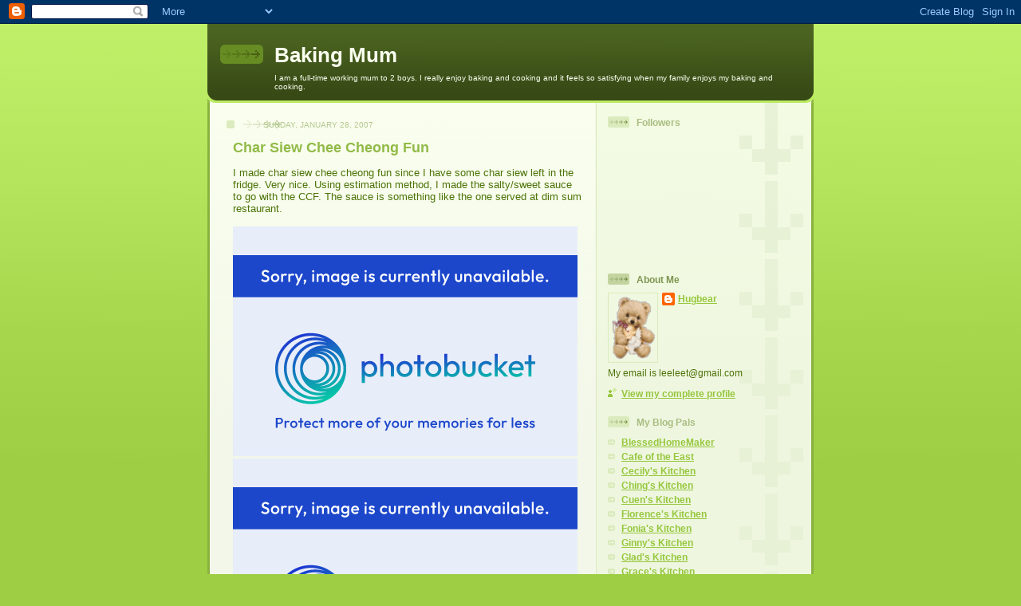

--- FILE ---
content_type: text/html; charset=UTF-8
request_url: https://bakingmum.blogspot.com/2007/01/char-siew-chee-cheong-fun.html?showComment=1178684340000
body_size: 19643
content:
<!DOCTYPE html>
<html dir='ltr' xmlns='http://www.w3.org/1999/xhtml' xmlns:b='http://www.google.com/2005/gml/b' xmlns:data='http://www.google.com/2005/gml/data' xmlns:expr='http://www.google.com/2005/gml/expr'>
<head>
<link href='https://www.blogger.com/static/v1/widgets/2944754296-widget_css_bundle.css' rel='stylesheet' type='text/css'/>
<meta content='text/html; charset=UTF-8' http-equiv='Content-Type'/>
<meta content='blogger' name='generator'/>
<link href='https://bakingmum.blogspot.com/favicon.ico' rel='icon' type='image/x-icon'/>
<link href='http://bakingmum.blogspot.com/2007/01/char-siew-chee-cheong-fun.html' rel='canonical'/>
<link rel="alternate" type="application/atom+xml" title="Baking Mum - Atom" href="https://bakingmum.blogspot.com/feeds/posts/default" />
<link rel="alternate" type="application/rss+xml" title="Baking Mum - RSS" href="https://bakingmum.blogspot.com/feeds/posts/default?alt=rss" />
<link rel="service.post" type="application/atom+xml" title="Baking Mum - Atom" href="https://www.blogger.com/feeds/26314417/posts/default" />

<link rel="alternate" type="application/atom+xml" title="Baking Mum - Atom" href="https://bakingmum.blogspot.com/feeds/6248649163222585498/comments/default" />
<!--Can't find substitution for tag [blog.ieCssRetrofitLinks]-->
<link href='http://i70.photobucket.com/albums/i107/Bakingmum/cs-ccf-3.jpg' rel='image_src'/>
<meta content='http://bakingmum.blogspot.com/2007/01/char-siew-chee-cheong-fun.html' property='og:url'/>
<meta content='Char Siew Chee Cheong Fun' property='og:title'/>
<meta content='I made char siew chee cheong fun since I have some char siew left in the fridge.  Very nice.  Using estimation method, I made the salty/swee...' property='og:description'/>
<meta content='https://lh3.googleusercontent.com/blogger_img_proxy/AEn0k_sI0nGghSo9nXRhJSehoD5xN-6IOaZ_Qhir3NGSEzyUQZnUx2zokvY9LHKWqwEoM4ApaOkC1lrknrpPuruwRP0MkaPJxKhNtzvfE0PkFEpvBc2gKF9rR0fzNpS0zXquKg=w1200-h630-p-k-no-nu' property='og:image'/>
<title>Baking Mum: Char Siew Chee Cheong Fun</title>
<style id='page-skin-1' type='text/css'><!--
/*
-----------------------------------------------
Blogger Template Style
Name: 	  Thisaway (Green)
Designer: Dan Rubin
URL:      www.superfluousbanter.org
Date:     29 Feb 2004
Updated by: Blogger Team
----------------------------------------------- */
/* Variable definitions
====================
<Variable name="textColor" description="Text Color"
type="color" default="#4b6320">
<Variable name="blogTitleColor" description="Blog Title Color"
type="color" default="#f9feee">
<Variable name="blogDescriptionColor" description="Blog Description Color"
type="color" default="#f9feee">
<Variable name="postTitleColor" description="Post Title Color"
type="color" default="#92ba47">
<Variable name="dateHeaderColor" description="Date Header Color"
type="color" default="#b5c88f">
<Variable name="sidebarHeaderColor" description="Sidebar Title Color"
type="color" default="#a9bd80">
<Variable name="mainLinkColor" description="Link Color"
type="color" default="#6a9718">
<Variable name="mainVisitedLinkColor" description="Visited Link Color"
type="color" default="#4d7307">
<Variable name="sidebarLinkColor" description="Sidebar Link Color"
type="color" default="#96c73d">
<Variable name="sidebarVisitedLinkColor"
description="Sidebar Visited Link Color"
type="color" default="#6f9d1c">
<Variable name="bodyFont" description="Text Font"
type="font" default="normal normal 100% Helvetica,Arial,Verdana,'Trebuchet MS', Sans-serif">
<Variable name="headerFont" description="Sidebar Title Font"
type="font"
default="normal bold 100% Helvetica,Arial,Verdana,'Trebuchet MS', Sans-serif">
<Variable name="pageTitleFont" description="Blog Title Font"
type="font"
default="normal bold 200% Helvetica,Arial,Verdana,'Trebuchet MS', Sans-serif">
<Variable name="blogDescriptionFont" description="Blog Description Font"
type="font"
default="normal normal 80% Helvetica,Arial,Verdana,'Trebuchet MS', Sans-serif">
<Variable name="startSide" description="Start side in blog language"
type="automatic" default="left">
<Variable name="endSide" description="End side in blog language"
type="automatic" default="right">
*/
/* global
----------------------------------------------- */
body {
margin: 0;
text-align: center;
min-width: 760px;
background: #9dce43 url(//www.blogblog.com/thisaway_green/bg_body.gif) repeat-x left top;
color: #4d7307;
font-size: small;
}
blockquote {
margin: 0;
padding-top: 0;
padding-right: 10px;
padding-bottom: 0;
padding-left: 10px;
border-left: 6px solid #e8f4d3;
border-right: 6px solid #e8f4d3;
color: #92ba47;
}
code {
color: #92ba47;
}
hr {
display: none;
}
/* layout
----------------------------------------------- */
#outer-wrapper {
margin: 0 auto;
width: 760px;
text-align: left;
font: normal normal 100% Helvetica,Arial,Verdana,'Trebuchet MS', Sans-serif;
}
#header-wrapper {
padding-bottom: 15px;
background: url(//www.blogblog.com/thisaway_green/bg_header_bottom.gif) no-repeat left bottom;
}
#header {
background: #4b6320 url(//www.blogblog.com/thisaway_green/bg_header.gif) repeat-x left bottom;
}
#content-wrapper {
position: relative;
width: 760px;
background: #f7f0e9 url(//www.blogblog.com/thisaway_green/bg_main_wrapper.gif) repeat-y left top;
}
#main-wrapper {
display: inline; /* fixes a strange ie margin bug */
float: left;
margin-top: 0;
margin-right: 0;
margin-bottom: 0;
margin-left: 3px;
padding: 0;
width: 483px;
word-wrap: break-word; /* fix for long text breaking sidebar float in IE */
overflow: hidden;     /* fix for long non-text content breaking IE sidebar float */
}
#main {
padding-top: 22px;
padding-right: 8px;
padding-bottom: 0;
padding-left: 8px;
background: url(//www.blogblog.com/thisaway_green/bg_content.gif) repeat-x left top;
}
.post {
margin-top: 0;
margin-right: 8px;
margin-bottom: 14px;
margin-left: 21px;
padding: 0;
border-bottom: 3px solid #e8f4d3;
}
#comments {
margin-top: 0;
margin-right: 16px;
margin-bottom: 14px;
margin-left: 29px;
padding: 10px;
border: 1px solid #e4f0ce;
background-color: #eff5e4;
}
#sidebar-wrapper {
display: inline; /* fixes a strange ie margin bug */
float: right;
margin-top: 0;
margin-right: 3px;
margin-bottom: 0;
margin-left: 0;
width: 269px;
color: #4d7307;
line-height: 1.4em;
font-size: 90%;
background: url(//www.blogblog.com/thisaway_green/bg_sidebar.gif) repeat-x left top;
word-wrap: break-word; /* fix for long text breaking sidebar float in IE */
overflow: hidden;     /* fix for long non-text content breaking IE sidebar float */
}
#sidebar {
padding-top: 7px;
padding-right: 11px;
padding-bottom: 0;
padding-left: 14px;
background: url(//www.blogblog.com/thisaway_green/bg_sidebar_arrow.gif) repeat-y 179px 0;
}
#sidebar .widget {
margin-bottom: 20px;
}
#footer-wrapper {
padding-top: 15px;
background: url(//www.blogblog.com/thisaway_green/bg_footer_top.gif) no-repeat left top;
clear: both;
}
#footer {
background: #374915 url(//www.blogblog.com/thisaway_green/bg_footer.gif) repeat-x left top;
text-align: center;
min-height: 2em;
}
/* headings
----------------------------------------------- */
#header h1 {
margin: 0;
padding-top: 24px;
padding-right: 0;
padding-bottom: 0;
padding-left: 84px;
background: url(//www.blogblog.com/thisaway_green/icon_header_left.gif) no-repeat 16px 26px;
}
h2.date-header {
margin: 0;
padding-top: 0;
padding-right: 0;
padding-bottom: 0;
padding-left: 29px;
text-transform: uppercase;
color: #b5c88f;
background: url(//www.blogblog.com/thisaway_green/icon_date.gif) no-repeat 13px 0;
font-size: 80%;
font-weight: normal;
}
.date-header span {
margin-top: 0;
margin-right: 0;
margin-bottom: 0;
margin-left: 5px;
padding-top: 0;
padding-right: 25px;
padding-bottom: 0;
padding-left: 25px;
background: url(//www.blogblog.com/thisaway_green/bg_date.gif) no-repeat left 0;
}
.sidebar h2 {
padding-top: 1px;
padding-right: 0;
padding-bottom: 0;
padding-left: 36px;
color: #a9bd80;
background: url(//www.blogblog.com/thisaway_green/icon_sidebar_heading_left.gif) no-repeat left 45%;
font: normal bold 100% Helvetica,Arial,Verdana,'Trebuchet MS', Sans-serif;
}
.sidebar .Profile h2 {
color: #809552;
background: url(//www.blogblog.com/thisaway_green/icon_sidebar_profileheading_left.gif) no-repeat left 45%;
}
.post h3 {
margin-top: 13px;
margin-right: 0;
margin-bottom: 13px;
margin-left: 0;
padding: 0;
color: #92ba47;
font-size: 140%;
}
.post h3 a, .post h3 a:visited {
color: #92ba47;
}
#comments h4 {
margin-top: 0;
font-size: 120%;
}
/* text
----------------------------------------------- */
#header h1 {
color: #f9feee;
font: normal bold 200% Helvetica,Arial,Verdana,'Trebuchet MS', Sans-serif;
}
#header .description {
margin: 0;
padding-top: 7px;
padding-right: 16px;
padding-bottom: 0;
padding-left: 84px;
color: #f9feee;
font: normal normal 80% Helvetica,Arial,Verdana,'Trebuchet MS', Sans-serif;
}
.post-body p {
line-height: 1.4em;
/* Fix bug in IE5/Win with italics in posts */
margin: 0;
height: 1%;
overflow: visible;
}
.post-footer {
font-size: 80%;
color: #b5c88f;
}
.uncustomized-post-template .post-footer {
text-align: right;
}
.uncustomized-post-template .post-footer .post-author,
.uncustomized-post-template .post-footer .post-timestamp {
display: block;
float: left;
text-align: left;
margin-right: 4px;
}
p.comment-author {
font-size: 83%;
}
.deleted-comment {
font-style:italic;
color:gray;
}
.comment-body p {
line-height: 1.4em;
}
.feed-links {
clear: both;
line-height: 2.5em;
margin-bottom: 0.5em;
margin-left: 29px;
}
#footer .widget {
margin: 0;
padding-top: 0;
padding-right: 0;
padding-bottom: 15px;
padding-left: 55px;
color: #f9feee;
font-size: 90%;
line-height: 1.4em;
background: url(//www.blogblog.com/thisaway_green/icon_footer.gif) no-repeat 16px 0;
}
/* lists
----------------------------------------------- */
.post ul {
padding-left: 32px;
list-style-type: none;
line-height: 1.4em;
}
.post li {
padding-top: 0;
padding-right: 0;
padding-bottom: 4px;
padding-left: 17px;
background: url(//www.blogblog.com/thisaway_green/icon_list_item_left.gif) no-repeat left 3px;
}
#comments ul {
margin: 0;
padding: 0;
list-style-type: none;
}
#comments li {
padding-top: 0;
padding-right: 0;
padding-bottom: 1px;
padding-left: 17px;
background: url(//www.blogblog.com/thisaway_green/icon_comment.gif) no-repeat left 3px;
}
.sidebar ul {
padding: 0;
list-style-type: none;
line-height: 1.2em;
margin-left: 0;
}
.sidebar li {
padding-top: 0;
padding-right: 0;
padding-bottom: 4px;
padding-left: 17px;
background: url(//www.blogblog.com/thisaway_green/icon_list_item.gif) no-repeat left 3px;
}
#blog-pager-newer-link {
float: left;
margin-left: 29px;
}
#blog-pager-older-link {
float: right;
margin-right: 16px;
}
#blog-pager {
text-align: center;
}
/* links
----------------------------------------------- */
a {
color: #07731e;
font-weight: bold;
}
a:hover {
color: #4d7307;
}
a.comment-link {
/* ie5.0/win doesn't apply padding to inline elements,
so we hide these two declarations from it */
background/* */:/**/url(//www.blogblog.com/thisaway_green/icon_comment.gif) no-repeat left 45%;
padding-left: 14px;
}
html>body a.comment-link {
/* respecified, for ie5/mac's benefit */
background: url(//www.blogblog.com/thisaway_green/icon_comment.gif) no-repeat left 45%;
padding-left: 14px;
}
.sidebar a {
color: #96c73d;
}
.sidebar a:hover {
color: #6f9d1c;
}
#header h1 a {
color: #f9feee;
text-decoration: none;
}
#header h1 a:hover {
color: #cdd9b4;
}
.post h3 a {
text-decoration: none;
}
a img {
border-width: 0;
}
.clear {
clear: both;
line-height: 0;
height: 0;
}
.profile-textblock {
clear: both;
margin-bottom: 10px;
margin-left: 0;
}
.profile-img {
float: left;
margin-top: 0;
margin-right: 5px;
margin-bottom: 5px;
margin-left: 0;
padding: 3px;
border: 1px solid #dbebbd;
}
.profile-link {
padding-top: 0;
padding-right: 0;
padding-bottom: 0;
padding-left: 17px;
background: url(//www.blogblog.com/thisaway_green/icon_profile_left.gif) no-repeat left 0;
}
/** Page structure tweaks for layout editor wireframe */
body#layout #main,
body#layout #sidebar {
padding: 0;
}

--></style>
<link href='https://www.blogger.com/dyn-css/authorization.css?targetBlogID=26314417&amp;zx=da126923-62e0-4825-8dfb-dd141f48bd61' media='none' onload='if(media!=&#39;all&#39;)media=&#39;all&#39;' rel='stylesheet'/><noscript><link href='https://www.blogger.com/dyn-css/authorization.css?targetBlogID=26314417&amp;zx=da126923-62e0-4825-8dfb-dd141f48bd61' rel='stylesheet'/></noscript>
<meta name='google-adsense-platform-account' content='ca-host-pub-1556223355139109'/>
<meta name='google-adsense-platform-domain' content='blogspot.com'/>

</head>
<body>
<div class='navbar section' id='navbar'><div class='widget Navbar' data-version='1' id='Navbar1'><script type="text/javascript">
    function setAttributeOnload(object, attribute, val) {
      if(window.addEventListener) {
        window.addEventListener('load',
          function(){ object[attribute] = val; }, false);
      } else {
        window.attachEvent('onload', function(){ object[attribute] = val; });
      }
    }
  </script>
<div id="navbar-iframe-container"></div>
<script type="text/javascript" src="https://apis.google.com/js/platform.js"></script>
<script type="text/javascript">
      gapi.load("gapi.iframes:gapi.iframes.style.bubble", function() {
        if (gapi.iframes && gapi.iframes.getContext) {
          gapi.iframes.getContext().openChild({
              url: 'https://www.blogger.com/navbar/26314417?po\x3d6248649163222585498\x26origin\x3dhttps://bakingmum.blogspot.com',
              where: document.getElementById("navbar-iframe-container"),
              id: "navbar-iframe"
          });
        }
      });
    </script><script type="text/javascript">
(function() {
var script = document.createElement('script');
script.type = 'text/javascript';
script.src = '//pagead2.googlesyndication.com/pagead/js/google_top_exp.js';
var head = document.getElementsByTagName('head')[0];
if (head) {
head.appendChild(script);
}})();
</script>
</div></div>
<div id='outer-wrapper'><div id='wrap2'>
<!-- skip links for text browsers -->
<span id='skiplinks' style='display:none;'>
<a href='#main'>skip to main </a> |
      <a href='#sidebar'>skip to sidebar</a>
</span>
<div id='header-wrapper'>
<div class='header section' id='header'><div class='widget Header' data-version='1' id='Header1'>
<div id='header-inner'>
<div class='titlewrapper'>
<h1 class='title'>
<a href='https://bakingmum.blogspot.com/'>
Baking Mum
</a>
</h1>
</div>
<div class='descriptionwrapper'>
<p class='description'><span>I am a full-time working mum to 2 boys. I really enjoy baking and cooking and it feels so satisfying when my family enjoys my baking and cooking.</span></p>
</div>
</div>
</div></div>
</div>
<div id='content-wrapper'>
<div id='crosscol-wrapper' style='text-align:center'>
<div class='crosscol no-items section' id='crosscol'></div>
</div>
<div id='main-wrapper'>
<div class='main section' id='main'><div class='widget Blog' data-version='1' id='Blog1'>
<div class='blog-posts hfeed'>

          <div class="date-outer">
        
<h2 class='date-header'><span>Sunday, January 28, 2007</span></h2>

          <div class="date-posts">
        
<div class='post-outer'>
<div class='post hentry'>
<a name='6248649163222585498'></a>
<h3 class='post-title entry-title'>
<a href='https://bakingmum.blogspot.com/2007/01/char-siew-chee-cheong-fun.html'>Char Siew Chee Cheong Fun</a>
</h3>
<div class='post-header-line-1'></div>
<div class='post-body entry-content'>
I made char siew chee cheong fun since I have some char siew left in the fridge.  Very nice.  Using estimation method, I made the salty/sweet sauce to go with the CCF.  The sauce is something like the one served at dim sum restaurant.<br /><br /><a href="http://photobucket.com/" target="_blank"><img alt="Photobucket - Video and Image Hosting" border="0" src="https://lh3.googleusercontent.com/blogger_img_proxy/AEn0k_sI0nGghSo9nXRhJSehoD5xN-6IOaZ_Qhir3NGSEzyUQZnUx2zokvY9LHKWqwEoM4ApaOkC1lrknrpPuruwRP0MkaPJxKhNtzvfE0PkFEpvBc2gKF9rR0fzNpS0zXquKg=s0-d"></a><br /><a href="http://photobucket.com/" target="_blank"><img alt="Photobucket - Video and Image Hosting" border="0" src="https://lh3.googleusercontent.com/blogger_img_proxy/AEn0k_tSgAVsgx-geGmye7FmJy3cZ26zq2EBY56U9XpvuaF84nXiKS66l0NpDFNZRpFgnoXEE8T-0JcBejgRrRTziOaF7G50FtU-BiFRdE-6g4QgHdaKDV3b_TB4PrDBg0yu__w=s0-d"></a><br /><br />Finally got my friend's approval to post the CCF recipe in my blog.  I have however change the method slightly to omit using the muslin cloth.  I also did not use my friend's recipe for the tim cheong (sweet sauce) but instead create one for my own liking.  For those who would like to try this out, remember to let me know how it turn out for you ok.<br /><br /><br />Dim Sum Style Chee Cheong fun<br /><br />Ingredients : <br />150g Rice Flour <br />1 &#189; Tbsp Wheat starch flour <br />2 Tbsp Corn flour <br />1 Tbsp Oil <br />2 cups Water <br />&#189; tsp Salt <br /><br />Method : <br />1. Sift dry ingredients together. <br />2. Slowly add the water, mixing as you add. <br />3. Lastly add the oil and salt and mix thoroughly. Set batter aside for at least an hour. <br />4. Prepare your steamer.  Grease a swiss roll pan or any aluminium tray with oil and pour the batter directly on the pan and steam for 5 mins.<br />5.  After steaming, using a plastic scrapper roll the ccf up.  If you are using ingredients like char siew or prawns, you can sprinkle it over the steamed ccf and then proceed to roll it up.<br />6. Place in a plate brushed with a little oil. Continue with the rest of the batter. <br /><br /><br />Sauce (my own version)<br />Ingredients <br />1 tbsp oil<br />2 tbsp sugar<br />a few slices of ginger (optional)<br />&#189; cup water<br />4 tbsp mushroom flavoured soy sauce or normal light soy sauce<br />&#189; to 1 tbsp dark soy sauce<br /><br />1.  Place ginger with oil and sugar in a pot. Cook over small fire until sugar turns brown.<br />2.  When sugar is brown, add in the rest of the ingredients.  Cook over medium fire for about 5 mins.  Taste the sauce and adjust taste accordingly.  If you find the sauce too sweet, you can add in a bit of salt.<br /><br />Sweet sauce (cwl's recipe)<br />1/2 cup water<br />7 tbsp Hoisin sauce<br />3 tbsp soya sauce<br />3 tsp dark soya sauce<br /><br />Mix all ingredients together and cook over medium heat until it thicken slightly.
<div style='clear: both;'></div>
</div>
<div class='post-footer'>
<div class='post-footer-line post-footer-line-1'><span class='post-author vcard'>
Posted by
<span class='fn'>Hugbear</span>
</span>
<span class='post-timestamp'>
at
<a class='timestamp-link' href='https://bakingmum.blogspot.com/2007/01/char-siew-chee-cheong-fun.html' rel='bookmark' title='permanent link'><abbr class='published' title='2007-01-28T21:11:00+08:00'>9:11 PM</abbr></a>
</span>
<span class='post-comment-link'>
</span>
<span class='post-icons'>
<span class='item-action'>
<a href='https://www.blogger.com/email-post/26314417/6248649163222585498' title='Email Post'>
<img alt="" class="icon-action" height="13" src="//www.blogger.com/img/icon18_email.gif" width="18">
</a>
</span>
<span class='item-control blog-admin pid-1339665947'>
<a href='https://www.blogger.com/post-edit.g?blogID=26314417&postID=6248649163222585498&from=pencil' title='Edit Post'>
<img alt='' class='icon-action' height='18' src='https://resources.blogblog.com/img/icon18_edit_allbkg.gif' width='18'/>
</a>
</span>
</span>
</div>
<div class='post-footer-line post-footer-line-2'><span class='post-labels'>
</span>
</div>
<div class='post-footer-line post-footer-line-3'><span class='post-location'>
</span>
</div>
</div>
</div>
<div class='comments' id='comments'>
<a name='comments'></a>
<h4>30 comments:</h4>
<div id='Blog1_comments-block-wrapper'>
<dl class='avatar-comment-indent' id='comments-block'>
<dt class='comment-author ' id='c4793984382444794031'>
<a name='c4793984382444794031'></a>
<div class="avatar-image-container avatar-stock"><span dir="ltr"><img src="//resources.blogblog.com/img/blank.gif" width="35" height="35" alt="" title="Anonymous">

</span></div>
Anonymous
said...
</dt>
<dd class='comment-body' id='Blog1_cmt-4793984382444794031'>
<p>
Hi LeeLee,<br /><br />Love yr Chee Cheong Fun. I hope u can share yr recipe. Thanks
</p>
</dd>
<dd class='comment-footer'>
<span class='comment-timestamp'>
<a href='https://bakingmum.blogspot.com/2007/01/char-siew-chee-cheong-fun.html?showComment=1170033600000#c4793984382444794031' title='comment permalink'>
9:20 AM
</a>
<span class='item-control blog-admin pid-1233752205'>
<a class='comment-delete' href='https://www.blogger.com/comment/delete/26314417/4793984382444794031' title='Delete Comment'>
<img src='https://resources.blogblog.com/img/icon_delete13.gif'/>
</a>
</span>
</span>
</dd>
<dt class='comment-author blog-author' id='c6969414820321659098'>
<a name='c6969414820321659098'></a>
<div class="avatar-image-container vcard"><span dir="ltr"><a href="https://www.blogger.com/profile/10399145863585104295" target="" rel="nofollow" onclick="" class="avatar-hovercard" id="av-6969414820321659098-10399145863585104295"><img src="https://resources.blogblog.com/img/blank.gif" width="35" height="35" class="delayLoad" style="display: none;" longdesc="//3.bp.blogspot.com/_HWnQcUtZjEs/SXqVpQaxw0I/AAAAAAAAA9Q/GhF_7ISdJCo/S45-s35/newteddy-child.gif" alt="" title="Hugbear">

<noscript><img src="//3.bp.blogspot.com/_HWnQcUtZjEs/SXqVpQaxw0I/AAAAAAAAA9Q/GhF_7ISdJCo/S45-s35/newteddy-child.gif" width="35" height="35" class="photo" alt=""></noscript></a></span></div>
<a href='https://www.blogger.com/profile/10399145863585104295' rel='nofollow'>Hugbear</a>
said...
</dt>
<dd class='comment-body' id='Blog1_cmt-6969414820321659098'>
<p>
Let me check with my friend to see if I can post it here.
</p>
</dd>
<dd class='comment-footer'>
<span class='comment-timestamp'>
<a href='https://bakingmum.blogspot.com/2007/01/char-siew-chee-cheong-fun.html?showComment=1170040140000#c6969414820321659098' title='comment permalink'>
11:09 AM
</a>
<span class='item-control blog-admin pid-1339665947'>
<a class='comment-delete' href='https://www.blogger.com/comment/delete/26314417/6969414820321659098' title='Delete Comment'>
<img src='https://resources.blogblog.com/img/icon_delete13.gif'/>
</a>
</span>
</span>
</dd>
<dt class='comment-author ' id='c1471306115851981401'>
<a name='c1471306115851981401'></a>
<div class="avatar-image-container avatar-stock"><span dir="ltr"><img src="//resources.blogblog.com/img/blank.gif" width="35" height="35" alt="" title="Anonymous">

</span></div>
Anonymous
said...
</dt>
<dd class='comment-body' id='Blog1_cmt-1471306115851981401'>
<p>
Hi LeeLee..<br /><br />This is Rachel(Rachiru)..<br /><br />I've linked you in my blog! Hope you don't mind! Can't wait to see the CCF recipe! Yay! <br /><br />Thanks once again! Appreciate it!
</p>
</dd>
<dd class='comment-footer'>
<span class='comment-timestamp'>
<a href='https://bakingmum.blogspot.com/2007/01/char-siew-chee-cheong-fun.html?showComment=1170063180000#c1471306115851981401' title='comment permalink'>
5:33 PM
</a>
<span class='item-control blog-admin pid-1233752205'>
<a class='comment-delete' href='https://www.blogger.com/comment/delete/26314417/1471306115851981401' title='Delete Comment'>
<img src='https://resources.blogblog.com/img/icon_delete13.gif'/>
</a>
</span>
</span>
</dd>
<dt class='comment-author blog-author' id='c2393677175412393030'>
<a name='c2393677175412393030'></a>
<div class="avatar-image-container vcard"><span dir="ltr"><a href="https://www.blogger.com/profile/10399145863585104295" target="" rel="nofollow" onclick="" class="avatar-hovercard" id="av-2393677175412393030-10399145863585104295"><img src="https://resources.blogblog.com/img/blank.gif" width="35" height="35" class="delayLoad" style="display: none;" longdesc="//3.bp.blogspot.com/_HWnQcUtZjEs/SXqVpQaxw0I/AAAAAAAAA9Q/GhF_7ISdJCo/S45-s35/newteddy-child.gif" alt="" title="Hugbear">

<noscript><img src="//3.bp.blogspot.com/_HWnQcUtZjEs/SXqVpQaxw0I/AAAAAAAAA9Q/GhF_7ISdJCo/S45-s35/newteddy-child.gif" width="35" height="35" class="photo" alt=""></noscript></a></span></div>
<a href='https://www.blogger.com/profile/10399145863585104295' rel='nofollow'>Hugbear</a>
said...
</dt>
<dd class='comment-body' id='Blog1_cmt-2393677175412393030'>
<p>
Hi Rachel, I have already asked but still waiting for her to reply to me.  Thanks for linking me in your blog.  You have a very nice blog and I visit your blog regularly too.
</p>
</dd>
<dd class='comment-footer'>
<span class='comment-timestamp'>
<a href='https://bakingmum.blogspot.com/2007/01/char-siew-chee-cheong-fun.html?showComment=1170134880000#c2393677175412393030' title='comment permalink'>
1:28 PM
</a>
<span class='item-control blog-admin pid-1339665947'>
<a class='comment-delete' href='https://www.blogger.com/comment/delete/26314417/2393677175412393030' title='Delete Comment'>
<img src='https://resources.blogblog.com/img/icon_delete13.gif'/>
</a>
</span>
</span>
</dd>
<dt class='comment-author ' id='c6904768543873419063'>
<a name='c6904768543873419063'></a>
<div class="avatar-image-container vcard"><span dir="ltr"><a href="https://www.blogger.com/profile/14312868279566071623" target="" rel="nofollow" onclick="" class="avatar-hovercard" id="av-6904768543873419063-14312868279566071623"><img src="https://resources.blogblog.com/img/blank.gif" width="35" height="35" class="delayLoad" style="display: none;" longdesc="//1.bp.blogspot.com/_HfEwW5um5jE/SapYAKnAbxI/AAAAAAAAAu4/PmxQMm3x-ko/S45-s35/Picture%2B1090.jpg" alt="" title=":: Pastry Girl ::">

<noscript><img src="//1.bp.blogspot.com/_HfEwW5um5jE/SapYAKnAbxI/AAAAAAAAAu4/PmxQMm3x-ko/S45-s35/Picture%2B1090.jpg" width="35" height="35" class="photo" alt=""></noscript></a></span></div>
<a href='https://www.blogger.com/profile/14312868279566071623' rel='nofollow'>:: Pastry Girl ::</a>
said...
</dt>
<dd class='comment-body' id='Blog1_cmt-6904768543873419063'>
<p>
yummy! so cool..char chew chee cheong fan.. great cook u are! :)
</p>
</dd>
<dd class='comment-footer'>
<span class='comment-timestamp'>
<a href='https://bakingmum.blogspot.com/2007/01/char-siew-chee-cheong-fun.html?showComment=1170334500000#c6904768543873419063' title='comment permalink'>
8:55 PM
</a>
<span class='item-control blog-admin pid-567569927'>
<a class='comment-delete' href='https://www.blogger.com/comment/delete/26314417/6904768543873419063' title='Delete Comment'>
<img src='https://resources.blogblog.com/img/icon_delete13.gif'/>
</a>
</span>
</span>
</dd>
<dt class='comment-author blog-author' id='c6248277862973405130'>
<a name='c6248277862973405130'></a>
<div class="avatar-image-container vcard"><span dir="ltr"><a href="https://www.blogger.com/profile/10399145863585104295" target="" rel="nofollow" onclick="" class="avatar-hovercard" id="av-6248277862973405130-10399145863585104295"><img src="https://resources.blogblog.com/img/blank.gif" width="35" height="35" class="delayLoad" style="display: none;" longdesc="//3.bp.blogspot.com/_HWnQcUtZjEs/SXqVpQaxw0I/AAAAAAAAA9Q/GhF_7ISdJCo/S45-s35/newteddy-child.gif" alt="" title="Hugbear">

<noscript><img src="//3.bp.blogspot.com/_HWnQcUtZjEs/SXqVpQaxw0I/AAAAAAAAA9Q/GhF_7ISdJCo/S45-s35/newteddy-child.gif" width="35" height="35" class="photo" alt=""></noscript></a></span></div>
<a href='https://www.blogger.com/profile/10399145863585104295' rel='nofollow'>Hugbear</a>
said...
</dt>
<dd class='comment-body' id='Blog1_cmt-6248277862973405130'>
<p>
Thanks lavender cupcaker.  Are you going to try out this recipe?
</p>
</dd>
<dd class='comment-footer'>
<span class='comment-timestamp'>
<a href='https://bakingmum.blogspot.com/2007/01/char-siew-chee-cheong-fun.html?showComment=1170344340000#c6248277862973405130' title='comment permalink'>
11:39 PM
</a>
<span class='item-control blog-admin pid-1339665947'>
<a class='comment-delete' href='https://www.blogger.com/comment/delete/26314417/6248277862973405130' title='Delete Comment'>
<img src='https://resources.blogblog.com/img/icon_delete13.gif'/>
</a>
</span>
</span>
</dd>
<dt class='comment-author ' id='c2166695273053879947'>
<a name='c2166695273053879947'></a>
<div class="avatar-image-container vcard"><span dir="ltr"><a href="https://www.blogger.com/profile/05070734195396778750" target="" rel="nofollow" onclick="" class="avatar-hovercard" id="av-2166695273053879947-05070734195396778750"><img src="https://resources.blogblog.com/img/blank.gif" width="35" height="35" class="delayLoad" style="display: none;" longdesc="//blogger.googleusercontent.com/img/b/R29vZ2xl/AVvXsEj1Sl_CJ2AI4eprRobmYmFhQIUUoFx-g4Xv_nkVZ2f4gpNtp9x80RqUPUTJAHwTgEasTrFoPQeuNiL3sCsCNyXW18Vivs21u8DsJNXtXR9NcBgwq6s7mLKueLMvTU4PqQ/s45-c/IMG_0186.JPG" alt="" title="A Mature Student">

<noscript><img src="//blogger.googleusercontent.com/img/b/R29vZ2xl/AVvXsEj1Sl_CJ2AI4eprRobmYmFhQIUUoFx-g4Xv_nkVZ2f4gpNtp9x80RqUPUTJAHwTgEasTrFoPQeuNiL3sCsCNyXW18Vivs21u8DsJNXtXR9NcBgwq6s7mLKueLMvTU4PqQ/s45-c/IMG_0186.JPG" width="35" height="35" class="photo" alt=""></noscript></a></span></div>
<a href='https://www.blogger.com/profile/05070734195396778750' rel='nofollow'>A Mature Student</a>
said...
</dt>
<dd class='comment-body' id='Blog1_cmt-2166695273053879947'>
<p>
Hugbear, thank you for the recipe.  I used to make my cheong fun in the microwave but will try the steaming method.  Do you have to use a big wok to steam if one is using a swiss roll cake tin?
</p>
</dd>
<dd class='comment-footer'>
<span class='comment-timestamp'>
<a href='https://bakingmum.blogspot.com/2007/01/char-siew-chee-cheong-fun.html?showComment=1170356820000#c2166695273053879947' title='comment permalink'>
3:07 AM
</a>
<span class='item-control blog-admin pid-292071'>
<a class='comment-delete' href='https://www.blogger.com/comment/delete/26314417/2166695273053879947' title='Delete Comment'>
<img src='https://resources.blogblog.com/img/icon_delete13.gif'/>
</a>
</span>
</span>
</dd>
<dt class='comment-author blog-author' id='c3508255913557516925'>
<a name='c3508255913557516925'></a>
<div class="avatar-image-container vcard"><span dir="ltr"><a href="https://www.blogger.com/profile/10399145863585104295" target="" rel="nofollow" onclick="" class="avatar-hovercard" id="av-3508255913557516925-10399145863585104295"><img src="https://resources.blogblog.com/img/blank.gif" width="35" height="35" class="delayLoad" style="display: none;" longdesc="//3.bp.blogspot.com/_HWnQcUtZjEs/SXqVpQaxw0I/AAAAAAAAA9Q/GhF_7ISdJCo/S45-s35/newteddy-child.gif" alt="" title="Hugbear">

<noscript><img src="//3.bp.blogspot.com/_HWnQcUtZjEs/SXqVpQaxw0I/AAAAAAAAA9Q/GhF_7ISdJCo/S45-s35/newteddy-child.gif" width="35" height="35" class="photo" alt=""></noscript></a></span></div>
<a href='https://www.blogger.com/profile/10399145863585104295' rel='nofollow'>Hugbear</a>
said...
</dt>
<dd class='comment-body' id='Blog1_cmt-3508255913557516925'>
<p>
Hi dr ve thru, use any wok or steamer that you have and find some metal plate or tray that can fit it.  For me, I used my tray and steam it over my wok, as my tray will not be able to fit into my steamer.  Happy trying and let me know if you are happy with the result ok.
</p>
</dd>
<dd class='comment-footer'>
<span class='comment-timestamp'>
<a href='https://bakingmum.blogspot.com/2007/01/char-siew-chee-cheong-fun.html?showComment=1170382560000#c3508255913557516925' title='comment permalink'>
10:16 AM
</a>
<span class='item-control blog-admin pid-1339665947'>
<a class='comment-delete' href='https://www.blogger.com/comment/delete/26314417/3508255913557516925' title='Delete Comment'>
<img src='https://resources.blogblog.com/img/icon_delete13.gif'/>
</a>
</span>
</span>
</dd>
<dt class='comment-author ' id='c2579993089648849853'>
<a name='c2579993089648849853'></a>
<div class="avatar-image-container avatar-stock"><span dir="ltr"><a href="https://www.blogger.com/profile/11870335009901286080" target="" rel="nofollow" onclick="" class="avatar-hovercard" id="av-2579993089648849853-11870335009901286080"><img src="//www.blogger.com/img/blogger_logo_round_35.png" width="35" height="35" alt="" title="BuddingCook">

</a></span></div>
<a href='https://www.blogger.com/profile/11870335009901286080' rel='nofollow'>BuddingCook</a>
said...
</dt>
<dd class='comment-body' id='Blog1_cmt-2579993089648849853'>
<p>
i love this at dim sum. i think i have most of the ingredients will try! if i convert it to tbsp and stuff will the recipe still work?
</p>
</dd>
<dd class='comment-footer'>
<span class='comment-timestamp'>
<a href='https://bakingmum.blogspot.com/2007/01/char-siew-chee-cheong-fun.html?showComment=1172213760000#c2579993089648849853' title='comment permalink'>
2:56 PM
</a>
<span class='item-control blog-admin pid-58472028'>
<a class='comment-delete' href='https://www.blogger.com/comment/delete/26314417/2579993089648849853' title='Delete Comment'>
<img src='https://resources.blogblog.com/img/icon_delete13.gif'/>
</a>
</span>
</span>
</dd>
<dt class='comment-author blog-author' id='c8722006525913085557'>
<a name='c8722006525913085557'></a>
<div class="avatar-image-container vcard"><span dir="ltr"><a href="https://www.blogger.com/profile/10399145863585104295" target="" rel="nofollow" onclick="" class="avatar-hovercard" id="av-8722006525913085557-10399145863585104295"><img src="https://resources.blogblog.com/img/blank.gif" width="35" height="35" class="delayLoad" style="display: none;" longdesc="//3.bp.blogspot.com/_HWnQcUtZjEs/SXqVpQaxw0I/AAAAAAAAA9Q/GhF_7ISdJCo/S45-s35/newteddy-child.gif" alt="" title="Hugbear">

<noscript><img src="//3.bp.blogspot.com/_HWnQcUtZjEs/SXqVpQaxw0I/AAAAAAAAA9Q/GhF_7ISdJCo/S45-s35/newteddy-child.gif" width="35" height="35" class="photo" alt=""></noscript></a></span></div>
<a href='https://www.blogger.com/profile/10399145863585104295' rel='nofollow'>Hugbear</a>
said...
</dt>
<dd class='comment-body' id='Blog1_cmt-8722006525913085557'>
<p>
Hi buddingcook, it should be ok. Remember to let me know if it works ok.
</p>
</dd>
<dd class='comment-footer'>
<span class='comment-timestamp'>
<a href='https://bakingmum.blogspot.com/2007/01/char-siew-chee-cheong-fun.html?showComment=1172215200000#c8722006525913085557' title='comment permalink'>
3:20 PM
</a>
<span class='item-control blog-admin pid-1339665947'>
<a class='comment-delete' href='https://www.blogger.com/comment/delete/26314417/8722006525913085557' title='Delete Comment'>
<img src='https://resources.blogblog.com/img/icon_delete13.gif'/>
</a>
</span>
</span>
</dd>
<dt class='comment-author ' id='c7499980428443233564'>
<a name='c7499980428443233564'></a>
<div class="avatar-image-container vcard"><span dir="ltr"><a href="https://www.blogger.com/profile/02198381545174815381" target="" rel="nofollow" onclick="" class="avatar-hovercard" id="av-7499980428443233564-02198381545174815381"><img src="https://resources.blogblog.com/img/blank.gif" width="35" height="35" class="delayLoad" style="display: none;" longdesc="//blogger.googleusercontent.com/img/b/R29vZ2xl/AVvXsEiGgxw5AciThOji8ZP89PiuidwOV-D88MODqyCoXRW-DOo1Fahq0AaFCwr6R9WXtKo3422Ze4cnzYXCoy5iM9SNE-fSpcHO3ngHT95HpDtqNSj3kmZ5gnm5CmvjU3aJQ2M/s45-c/sabo-kappa-03.gif" alt="" title="^shinigami^">

<noscript><img src="//blogger.googleusercontent.com/img/b/R29vZ2xl/AVvXsEiGgxw5AciThOji8ZP89PiuidwOV-D88MODqyCoXRW-DOo1Fahq0AaFCwr6R9WXtKo3422Ze4cnzYXCoy5iM9SNE-fSpcHO3ngHT95HpDtqNSj3kmZ5gnm5CmvjU3aJQ2M/s45-c/sabo-kappa-03.gif" width="35" height="35" class="photo" alt=""></noscript></a></span></div>
<a href='https://www.blogger.com/profile/02198381545174815381' rel='nofollow'>^shinigami^</a>
said...
</dt>
<dd class='comment-body' id='Blog1_cmt-7499980428443233564'>
<p>
hey was wondering is there any subdtitute for the wheat startch flour? so i can make it this weekend with my stuff in the pantry! any other flour? i ahve all kinds except that...will it make a difference if i omit it?
</p>
</dd>
<dd class='comment-footer'>
<span class='comment-timestamp'>
<a href='https://bakingmum.blogspot.com/2007/01/char-siew-chee-cheong-fun.html?showComment=1174030680000#c7499980428443233564' title='comment permalink'>
3:38 PM
</a>
<span class='item-control blog-admin pid-867202268'>
<a class='comment-delete' href='https://www.blogger.com/comment/delete/26314417/7499980428443233564' title='Delete Comment'>
<img src='https://resources.blogblog.com/img/icon_delete13.gif'/>
</a>
</span>
</span>
</dd>
<dt class='comment-author blog-author' id='c1752284082418601645'>
<a name='c1752284082418601645'></a>
<div class="avatar-image-container vcard"><span dir="ltr"><a href="https://www.blogger.com/profile/10399145863585104295" target="" rel="nofollow" onclick="" class="avatar-hovercard" id="av-1752284082418601645-10399145863585104295"><img src="https://resources.blogblog.com/img/blank.gif" width="35" height="35" class="delayLoad" style="display: none;" longdesc="//3.bp.blogspot.com/_HWnQcUtZjEs/SXqVpQaxw0I/AAAAAAAAA9Q/GhF_7ISdJCo/S45-s35/newteddy-child.gif" alt="" title="Hugbear">

<noscript><img src="//3.bp.blogspot.com/_HWnQcUtZjEs/SXqVpQaxw0I/AAAAAAAAA9Q/GhF_7ISdJCo/S45-s35/newteddy-child.gif" width="35" height="35" class="photo" alt=""></noscript></a></span></div>
<a href='https://www.blogger.com/profile/10399145863585104295' rel='nofollow'>Hugbear</a>
said...
</dt>
<dd class='comment-body' id='Blog1_cmt-1752284082418601645'>
<p>
Hi Shinigami, don't substitute it with anything.  Just omit it.  It won't affect the texture that much.  The wheat starch is just to make the CCF softer.
</p>
</dd>
<dd class='comment-footer'>
<span class='comment-timestamp'>
<a href='https://bakingmum.blogspot.com/2007/01/char-siew-chee-cheong-fun.html?showComment=1174038660000#c1752284082418601645' title='comment permalink'>
5:51 PM
</a>
<span class='item-control blog-admin pid-1339665947'>
<a class='comment-delete' href='https://www.blogger.com/comment/delete/26314417/1752284082418601645' title='Delete Comment'>
<img src='https://resources.blogblog.com/img/icon_delete13.gif'/>
</a>
</span>
</span>
</dd>
<dt class='comment-author ' id='c4777426430725774178'>
<a name='c4777426430725774178'></a>
<div class="avatar-image-container avatar-stock"><span dir="ltr"><img src="//resources.blogblog.com/img/blank.gif" width="35" height="35" alt="" title="Anonymous">

</span></div>
Anonymous
said...
</dt>
<dd class='comment-body' id='Blog1_cmt-4777426430725774178'>
<p>
I tried using your recipe but it did't turn out at all. It was hard and cracked as I tried to lift out with the plastic scrapper. In addition to that, it taste "flour-like". Any suggestions on what went wrong and how I can improve?<BR/>Thanks!
</p>
</dd>
<dd class='comment-footer'>
<span class='comment-timestamp'>
<a href='https://bakingmum.blogspot.com/2007/01/char-siew-chee-cheong-fun.html?showComment=1175473500000#c4777426430725774178' title='comment permalink'>
8:25 AM
</a>
<span class='item-control blog-admin pid-1233752205'>
<a class='comment-delete' href='https://www.blogger.com/comment/delete/26314417/4777426430725774178' title='Delete Comment'>
<img src='https://resources.blogblog.com/img/icon_delete13.gif'/>
</a>
</span>
</span>
</dd>
<dt class='comment-author blog-author' id='c2289301406758742337'>
<a name='c2289301406758742337'></a>
<div class="avatar-image-container vcard"><span dir="ltr"><a href="https://www.blogger.com/profile/10399145863585104295" target="" rel="nofollow" onclick="" class="avatar-hovercard" id="av-2289301406758742337-10399145863585104295"><img src="https://resources.blogblog.com/img/blank.gif" width="35" height="35" class="delayLoad" style="display: none;" longdesc="//3.bp.blogspot.com/_HWnQcUtZjEs/SXqVpQaxw0I/AAAAAAAAA9Q/GhF_7ISdJCo/S45-s35/newteddy-child.gif" alt="" title="Hugbear">

<noscript><img src="//3.bp.blogspot.com/_HWnQcUtZjEs/SXqVpQaxw0I/AAAAAAAAA9Q/GhF_7ISdJCo/S45-s35/newteddy-child.gif" width="35" height="35" class="photo" alt=""></noscript></a></span></div>
<a href='https://www.blogger.com/profile/10399145863585104295' rel='nofollow'>Hugbear</a>
said...
</dt>
<dd class='comment-body' id='Blog1_cmt-2289301406758742337'>
<p>
Hi sinmal, remember to stir the mixture well.  Make sure the flour is well incorporated with the water.  When steaming the CCF, give it a good stir before scooping it onto the steaming tray.  By doing this, it should not give you a floury taste.<BR/><BR/>Try not to make the layer too thick too.  Roll the CCF while it is still hot.
</p>
</dd>
<dd class='comment-footer'>
<span class='comment-timestamp'>
<a href='https://bakingmum.blogspot.com/2007/01/char-siew-chee-cheong-fun.html?showComment=1175477520000#c2289301406758742337' title='comment permalink'>
9:32 AM
</a>
<span class='item-control blog-admin pid-1339665947'>
<a class='comment-delete' href='https://www.blogger.com/comment/delete/26314417/2289301406758742337' title='Delete Comment'>
<img src='https://resources.blogblog.com/img/icon_delete13.gif'/>
</a>
</span>
</span>
</dd>
<dt class='comment-author ' id='c6058910843400738342'>
<a name='c6058910843400738342'></a>
<div class="avatar-image-container avatar-stock"><span dir="ltr"><img src="//resources.blogblog.com/img/blank.gif" width="35" height="35" alt="" title="Anonymous">

</span></div>
Anonymous
said...
</dt>
<dd class='comment-body' id='Blog1_cmt-6058910843400738342'>
<p>
Hi Lee Lee,<BR/>I tried your CCF without fillings. Just cut it up and drizzle with CCF sauce and also sesame paste sauce, sprinkle with sesame seeds. Wow, it was delicious and reminded us of those found in the market where you normally get them for breakfast.<BR/>Another great recipe! Thanks.<BR/>Btw, what is the reason for resting the batter for at least 1 hr?<BR/>Sending you a pic, ok?<BR/><BR/>Lilac
</p>
</dd>
<dd class='comment-footer'>
<span class='comment-timestamp'>
<a href='https://bakingmum.blogspot.com/2007/01/char-siew-chee-cheong-fun.html?showComment=1177852980000#c6058910843400738342' title='comment permalink'>
9:23 PM
</a>
<span class='item-control blog-admin pid-1233752205'>
<a class='comment-delete' href='https://www.blogger.com/comment/delete/26314417/6058910843400738342' title='Delete Comment'>
<img src='https://resources.blogblog.com/img/icon_delete13.gif'/>
</a>
</span>
</span>
</dd>
<dt class='comment-author ' id='c9189293109739038179'>
<a name='c9189293109739038179'></a>
<div class="avatar-image-container avatar-stock"><span dir="ltr"><a href="https://www.blogger.com/profile/07028541006629416141" target="" rel="nofollow" onclick="" class="avatar-hovercard" id="av-9189293109739038179-07028541006629416141"><img src="//www.blogger.com/img/blogger_logo_round_35.png" width="35" height="35" alt="" title="Unknown">

</a></span></div>
<a href='https://www.blogger.com/profile/07028541006629416141' rel='nofollow'>Unknown</a>
said...
</dt>
<dd class='comment-body' id='Blog1_cmt-9189293109739038179'>
<p>
Hi there!<BR/><BR/>I tried making the ccf today.  Its FANTASTIC!! very yummy!! even the sauce tastes good!!<BR/><BR/>But the ccf was a little too thick...when I tried to pour lesser into the tray, it became mushy. What was the size of the tray you used?  Also, when should I start rolling? <BR/><BR/>Thanks again for the yummy recipe!
</p>
</dd>
<dd class='comment-footer'>
<span class='comment-timestamp'>
<a href='https://bakingmum.blogspot.com/2007/01/char-siew-chee-cheong-fun.html?showComment=1178608980000#c9189293109739038179' title='comment permalink'>
3:23 PM
</a>
<span class='item-control blog-admin pid-430579643'>
<a class='comment-delete' href='https://www.blogger.com/comment/delete/26314417/9189293109739038179' title='Delete Comment'>
<img src='https://resources.blogblog.com/img/icon_delete13.gif'/>
</a>
</span>
</span>
</dd>
<dt class='comment-author blog-author' id='c4819224140895783479'>
<a name='c4819224140895783479'></a>
<div class="avatar-image-container vcard"><span dir="ltr"><a href="https://www.blogger.com/profile/10399145863585104295" target="" rel="nofollow" onclick="" class="avatar-hovercard" id="av-4819224140895783479-10399145863585104295"><img src="https://resources.blogblog.com/img/blank.gif" width="35" height="35" class="delayLoad" style="display: none;" longdesc="//3.bp.blogspot.com/_HWnQcUtZjEs/SXqVpQaxw0I/AAAAAAAAA9Q/GhF_7ISdJCo/S45-s35/newteddy-child.gif" alt="" title="Hugbear">

<noscript><img src="//3.bp.blogspot.com/_HWnQcUtZjEs/SXqVpQaxw0I/AAAAAAAAA9Q/GhF_7ISdJCo/S45-s35/newteddy-child.gif" width="35" height="35" class="photo" alt=""></noscript></a></span></div>
<a href='https://www.blogger.com/profile/10399145863585104295' rel='nofollow'>Hugbear</a>
said...
</dt>
<dd class='comment-body' id='Blog1_cmt-4819224140895783479'>
<p>
Hi Angela, glad that you are happy with the result of your CCF and the sauce.<BR/><BR/>Try not to pour too much batter into the tray.  In fact it doesn't matter why type or size tray you use.  Just tray pour enough batter to cover the pan thinly.  Just swirl the batter around the tray to have it well coated.<BR/><BR/>As soon as the CCF is done steaming, you can roll it up immediately.
</p>
</dd>
<dd class='comment-footer'>
<span class='comment-timestamp'>
<a href='https://bakingmum.blogspot.com/2007/01/char-siew-chee-cheong-fun.html?showComment=1178684340000#c4819224140895783479' title='comment permalink'>
12:19 PM
</a>
<span class='item-control blog-admin pid-1339665947'>
<a class='comment-delete' href='https://www.blogger.com/comment/delete/26314417/4819224140895783479' title='Delete Comment'>
<img src='https://resources.blogblog.com/img/icon_delete13.gif'/>
</a>
</span>
</span>
</dd>
<dt class='comment-author ' id='c6122081671762498555'>
<a name='c6122081671762498555'></a>
<div class="avatar-image-container avatar-stock"><span dir="ltr"><a href="https://www.blogger.com/profile/07028541006629416141" target="" rel="nofollow" onclick="" class="avatar-hovercard" id="av-6122081671762498555-07028541006629416141"><img src="//www.blogger.com/img/blogger_logo_round_35.png" width="35" height="35" alt="" title="Unknown">

</a></span></div>
<a href='https://www.blogger.com/profile/07028541006629416141' rel='nofollow'>Unknown</a>
said...
</dt>
<dd class='comment-body' id='Blog1_cmt-6122081671762498555'>
<p>
Hi Leelee<BR/><BR/>I tried this ccf recipe again today.   When I pour the batter thinly, it seems that the oil causes the batter to spread to one corner.  Does that happen to you too?<BR/><BR/>I use a 10" by 10" tray.  Could it be too large?
</p>
</dd>
<dd class='comment-footer'>
<span class='comment-timestamp'>
<a href='https://bakingmum.blogspot.com/2007/01/char-siew-chee-cheong-fun.html?showComment=1179066000000#c6122081671762498555' title='comment permalink'>
10:20 PM
</a>
<span class='item-control blog-admin pid-430579643'>
<a class='comment-delete' href='https://www.blogger.com/comment/delete/26314417/6122081671762498555' title='Delete Comment'>
<img src='https://resources.blogblog.com/img/icon_delete13.gif'/>
</a>
</span>
</span>
</dd>
<dt class='comment-author ' id='c2671730537250898297'>
<a name='c2671730537250898297'></a>
<div class="avatar-image-container avatar-stock"><span dir="ltr"><img src="//resources.blogblog.com/img/blank.gif" width="35" height="35" alt="" title="Anonymous">

</span></div>
Anonymous
said...
</dt>
<dd class='comment-body' id='Blog1_cmt-2671730537250898297'>
<p>
Hi!<BR/>Is your friend's recipe for the sweet sauce the red or brown type you see in hawker centers? Do you think you can email me the recipe? Cos here in the Bay Area, I can get ready-made CCF, but I cannot get the sweet sauce.
</p>
</dd>
<dd class='comment-footer'>
<span class='comment-timestamp'>
<a href='https://bakingmum.blogspot.com/2007/01/char-siew-chee-cheong-fun.html?showComment=1179070260000#c2671730537250898297' title='comment permalink'>
11:31 PM
</a>
<span class='item-control blog-admin pid-1233752205'>
<a class='comment-delete' href='https://www.blogger.com/comment/delete/26314417/2671730537250898297' title='Delete Comment'>
<img src='https://resources.blogblog.com/img/icon_delete13.gif'/>
</a>
</span>
</span>
</dd>
<dt class='comment-author ' id='c6506440686814429129'>
<a name='c6506440686814429129'></a>
<div class="avatar-image-container avatar-stock"><span dir="ltr"><img src="//resources.blogblog.com/img/blank.gif" width="35" height="35" alt="" title="Anonymous">

</span></div>
Anonymous
said...
</dt>
<dd class='comment-body' id='Blog1_cmt-6506440686814429129'>
<p>
hi there,<BR/>I tried your CCF recipe and was absolutely disappointed by how it turned out. The surface of my CCF was so wet that it stuck together after I rolled it. Can I ask how many ozs is 2 cups of water. I used an online convertor and so used 16 fl ozs. :( Had been looking forward to savouring the CCF having admired your pics for so long.
</p>
</dd>
<dd class='comment-footer'>
<span class='comment-timestamp'>
<a href='https://bakingmum.blogspot.com/2007/01/char-siew-chee-cheong-fun.html?showComment=1204311660000#c6506440686814429129' title='comment permalink'>
3:01 AM
</a>
<span class='item-control blog-admin pid-1233752205'>
<a class='comment-delete' href='https://www.blogger.com/comment/delete/26314417/6506440686814429129' title='Delete Comment'>
<img src='https://resources.blogblog.com/img/icon_delete13.gif'/>
</a>
</span>
</span>
</dd>
<dt class='comment-author blog-author' id='c2482134275909211347'>
<a name='c2482134275909211347'></a>
<div class="avatar-image-container vcard"><span dir="ltr"><a href="https://www.blogger.com/profile/10399145863585104295" target="" rel="nofollow" onclick="" class="avatar-hovercard" id="av-2482134275909211347-10399145863585104295"><img src="https://resources.blogblog.com/img/blank.gif" width="35" height="35" class="delayLoad" style="display: none;" longdesc="//3.bp.blogspot.com/_HWnQcUtZjEs/SXqVpQaxw0I/AAAAAAAAA9Q/GhF_7ISdJCo/S45-s35/newteddy-child.gif" alt="" title="Hugbear">

<noscript><img src="//3.bp.blogspot.com/_HWnQcUtZjEs/SXqVpQaxw0I/AAAAAAAAA9Q/GhF_7ISdJCo/S45-s35/newteddy-child.gif" width="35" height="35" class="photo" alt=""></noscript></a></span></div>
<a href='https://www.blogger.com/profile/10399145863585104295' rel='nofollow'>Hugbear</a>
said...
</dt>
<dd class='comment-body' id='Blog1_cmt-2482134275909211347'>
<p>
Hi Simscook I will try to get the sweet sauce recipe for you.<BR/><BR/>Hi Anonymous, your conversion is correct.  After the CCF is cooked, you brush some oil onto the CCF before rolling it up.
</p>
</dd>
<dd class='comment-footer'>
<span class='comment-timestamp'>
<a href='https://bakingmum.blogspot.com/2007/01/char-siew-chee-cheong-fun.html?showComment=1204365720000#c2482134275909211347' title='comment permalink'>
6:02 PM
</a>
<span class='item-control blog-admin pid-1339665947'>
<a class='comment-delete' href='https://www.blogger.com/comment/delete/26314417/2482134275909211347' title='Delete Comment'>
<img src='https://resources.blogblog.com/img/icon_delete13.gif'/>
</a>
</span>
</span>
</dd>
<dt class='comment-author ' id='c3006553807965256816'>
<a name='c3006553807965256816'></a>
<div class="avatar-image-container avatar-stock"><span dir="ltr"><img src="//resources.blogblog.com/img/blank.gif" width="35" height="35" alt="" title="Anonymous">

</span></div>
Anonymous
said...
</dt>
<dd class='comment-body' id='Blog1_cmt-3006553807965256816'>
<p>
Re: cups to fl ozs<BR/>Thanks for your reply- I think my problem was not waiting till it cooled before rolling. Having watched a video of waikatere redneck making kway teow on http://neckredrecipes.blogspot.com/, I will attempt to make the CCF again. :) wish me luck!!
</p>
</dd>
<dd class='comment-footer'>
<span class='comment-timestamp'>
<a href='https://bakingmum.blogspot.com/2007/01/char-siew-chee-cheong-fun.html?showComment=1204754940000#c3006553807965256816' title='comment permalink'>
6:09 AM
</a>
<span class='item-control blog-admin pid-1233752205'>
<a class='comment-delete' href='https://www.blogger.com/comment/delete/26314417/3006553807965256816' title='Delete Comment'>
<img src='https://resources.blogblog.com/img/icon_delete13.gif'/>
</a>
</span>
</span>
</dd>
<dt class='comment-author ' id='c3007256166674749970'>
<a name='c3007256166674749970'></a>
<div class="avatar-image-container vcard"><span dir="ltr"><a href="https://www.blogger.com/profile/00950079871922847318" target="" rel="nofollow" onclick="" class="avatar-hovercard" id="av-3007256166674749970-00950079871922847318"><img src="https://resources.blogblog.com/img/blank.gif" width="35" height="35" class="delayLoad" style="display: none;" longdesc="//4.bp.blogspot.com/_v12ZefcQ_xI/Sj0Sp7T9KcI/AAAAAAAAAGg/WaPsNil5nYI/S45-s35/DSC_1184.JPG" alt="" title="hannna">

<noscript><img src="//4.bp.blogspot.com/_v12ZefcQ_xI/Sj0Sp7T9KcI/AAAAAAAAAGg/WaPsNil5nYI/S45-s35/DSC_1184.JPG" width="35" height="35" class="photo" alt=""></noscript></a></span></div>
<a href='https://www.blogger.com/profile/00950079871922847318' rel='nofollow'>hannna</a>
said...
</dt>
<dd class='comment-body' id='Blog1_cmt-3007256166674749970'>
<p>
hi! I came across your recipe while looking for a sauce recipe for CCF. I tried to make it but everytime I pour in the second part of the sauce (your version) the sugar and oil in the pot already jumps all over and there'll be alot of crackling and jumping of oil and the sugar ends up hardened/burnt!!!<BR/><BR/>Am I doing something wrong? :( When should I put the soya sauce and water in? How do I know when the sugar turns brown? Mine just melts! :(<BR/><BR/>Would appreciate some help! thankS!!
</p>
</dd>
<dd class='comment-footer'>
<span class='comment-timestamp'>
<a href='https://bakingmum.blogspot.com/2007/01/char-siew-chee-cheong-fun.html?showComment=1210159680000#c3007256166674749970' title='comment permalink'>
7:28 PM
</a>
<span class='item-control blog-admin pid-508705593'>
<a class='comment-delete' href='https://www.blogger.com/comment/delete/26314417/3007256166674749970' title='Delete Comment'>
<img src='https://resources.blogblog.com/img/icon_delete13.gif'/>
</a>
</span>
</span>
</dd>
<dt class='comment-author blog-author' id='c5317097351450021403'>
<a name='c5317097351450021403'></a>
<div class="avatar-image-container vcard"><span dir="ltr"><a href="https://www.blogger.com/profile/10399145863585104295" target="" rel="nofollow" onclick="" class="avatar-hovercard" id="av-5317097351450021403-10399145863585104295"><img src="https://resources.blogblog.com/img/blank.gif" width="35" height="35" class="delayLoad" style="display: none;" longdesc="//3.bp.blogspot.com/_HWnQcUtZjEs/SXqVpQaxw0I/AAAAAAAAA9Q/GhF_7ISdJCo/S45-s35/newteddy-child.gif" alt="" title="Hugbear">

<noscript><img src="//3.bp.blogspot.com/_HWnQcUtZjEs/SXqVpQaxw0I/AAAAAAAAA9Q/GhF_7ISdJCo/S45-s35/newteddy-child.gif" width="35" height="35" class="photo" alt=""></noscript></a></span></div>
<a href='https://www.blogger.com/profile/10399145863585104295' rel='nofollow'>Hugbear</a>
said...
</dt>
<dd class='comment-body' id='Blog1_cmt-5317097351450021403'>
<p>
Hi Hanna,<BR/><BR/>If that is the case, I suggest you fry the ginger with the oil a little bit.  Then add in the rest of the sauce ingredients at the same time and let it boil.
</p>
</dd>
<dd class='comment-footer'>
<span class='comment-timestamp'>
<a href='https://bakingmum.blogspot.com/2007/01/char-siew-chee-cheong-fun.html?showComment=1210211040000#c5317097351450021403' title='comment permalink'>
9:44 AM
</a>
<span class='item-control blog-admin pid-1339665947'>
<a class='comment-delete' href='https://www.blogger.com/comment/delete/26314417/5317097351450021403' title='Delete Comment'>
<img src='https://resources.blogblog.com/img/icon_delete13.gif'/>
</a>
</span>
</span>
</dd>
<dt class='comment-author ' id='c713806979161532780'>
<a name='c713806979161532780'></a>
<div class="avatar-image-container avatar-stock"><span dir="ltr"><img src="//resources.blogblog.com/img/blank.gif" width="35" height="35" alt="" title="Anonymous">

</span></div>
Anonymous
said...
</dt>
<dd class='comment-body' id='Blog1_cmt-713806979161532780'>
<p>
Hi HugBear,<BR/><BR/>Today I tried your ccf. Yummy but the 'look' was so awful. My boy is too young to complain on the appearance yet ;)<BR/><BR/>Very hard to roll ccf up. It was not totally sticky. During the rolling, bits and bits stuck on plate and just couldn't get it done as in your pic. First I used metal plate directly, later i placed one more layer of foil on top of metal plate and tried brushed more oil on it. Sad to say, just couldn't get it done as smooth as in your pic.<BR/><BR/>anything wrong ?
</p>
</dd>
<dd class='comment-footer'>
<span class='comment-timestamp'>
<a href='https://bakingmum.blogspot.com/2007/01/char-siew-chee-cheong-fun.html?showComment=1222869480000#c713806979161532780' title='comment permalink'>
9:58 PM
</a>
<span class='item-control blog-admin pid-1233752205'>
<a class='comment-delete' href='https://www.blogger.com/comment/delete/26314417/713806979161532780' title='Delete Comment'>
<img src='https://resources.blogblog.com/img/icon_delete13.gif'/>
</a>
</span>
</span>
</dd>
<dt class='comment-author blog-author' id='c5838089735676854922'>
<a name='c5838089735676854922'></a>
<div class="avatar-image-container vcard"><span dir="ltr"><a href="https://www.blogger.com/profile/10399145863585104295" target="" rel="nofollow" onclick="" class="avatar-hovercard" id="av-5838089735676854922-10399145863585104295"><img src="https://resources.blogblog.com/img/blank.gif" width="35" height="35" class="delayLoad" style="display: none;" longdesc="//3.bp.blogspot.com/_HWnQcUtZjEs/SXqVpQaxw0I/AAAAAAAAA9Q/GhF_7ISdJCo/S45-s35/newteddy-child.gif" alt="" title="Hugbear">

<noscript><img src="//3.bp.blogspot.com/_HWnQcUtZjEs/SXqVpQaxw0I/AAAAAAAAA9Q/GhF_7ISdJCo/S45-s35/newteddy-child.gif" width="35" height="35" class="photo" alt=""></noscript></a></span></div>
<a href='https://www.blogger.com/profile/10399145863585104295' rel='nofollow'>Hugbear</a>
said...
</dt>
<dd class='comment-body' id='Blog1_cmt-5838089735676854922'>
<p>
Try to roll it up with the help of a metal scrapper or plastic scrapper.  Like those you see they use by hawkers selling CCF.  You scrape as you roll so it helps to keep the CCF in one piece.
</p>
</dd>
<dd class='comment-footer'>
<span class='comment-timestamp'>
<a href='https://bakingmum.blogspot.com/2007/01/char-siew-chee-cheong-fun.html?showComment=1222918020000#c5838089735676854922' title='comment permalink'>
11:27 AM
</a>
<span class='item-control blog-admin pid-1339665947'>
<a class='comment-delete' href='https://www.blogger.com/comment/delete/26314417/5838089735676854922' title='Delete Comment'>
<img src='https://resources.blogblog.com/img/icon_delete13.gif'/>
</a>
</span>
</span>
</dd>
<dt class='comment-author ' id='c3140564804181683035'>
<a name='c3140564804181683035'></a>
<div class="avatar-image-container vcard"><span dir="ltr"><a href="https://www.blogger.com/profile/00950079871922847318" target="" rel="nofollow" onclick="" class="avatar-hovercard" id="av-3140564804181683035-00950079871922847318"><img src="https://resources.blogblog.com/img/blank.gif" width="35" height="35" class="delayLoad" style="display: none;" longdesc="//4.bp.blogspot.com/_v12ZefcQ_xI/Sj0Sp7T9KcI/AAAAAAAAAGg/WaPsNil5nYI/S45-s35/DSC_1184.JPG" alt="" title="hannna">

<noscript><img src="//4.bp.blogspot.com/_v12ZefcQ_xI/Sj0Sp7T9KcI/AAAAAAAAAGg/WaPsNil5nYI/S45-s35/DSC_1184.JPG" width="35" height="35" class="photo" alt=""></noscript></a></span></div>
<a href='https://www.blogger.com/profile/00950079871922847318' rel='nofollow'>hannna</a>
said...
</dt>
<dd class='comment-body' id='Blog1_cmt-3140564804181683035'>
<p>
for got to come back and say thanks for your help! going to make some more soon as I just bought some ready-made CCF from the oriental shop :)
</p>
</dd>
<dd class='comment-footer'>
<span class='comment-timestamp'>
<a href='https://bakingmum.blogspot.com/2007/01/char-siew-chee-cheong-fun.html?showComment=1226500560000#c3140564804181683035' title='comment permalink'>
10:36 PM
</a>
<span class='item-control blog-admin pid-508705593'>
<a class='comment-delete' href='https://www.blogger.com/comment/delete/26314417/3140564804181683035' title='Delete Comment'>
<img src='https://resources.blogblog.com/img/icon_delete13.gif'/>
</a>
</span>
</span>
</dd>
<dt class='comment-author ' id='c5849046990543416829'>
<a name='c5849046990543416829'></a>
<div class="avatar-image-container avatar-stock"><span dir="ltr"><a href="https://www.blogger.com/profile/13034052194694357691" target="" rel="nofollow" onclick="" class="avatar-hovercard" id="av-5849046990543416829-13034052194694357691"><img src="//www.blogger.com/img/blogger_logo_round_35.png" width="35" height="35" alt="" title="hop3ful">

</a></span></div>
<a href='https://www.blogger.com/profile/13034052194694357691' rel='nofollow'>hop3ful</a>
said...
</dt>
<dd class='comment-body' id='Blog1_cmt-5849046990543416829'>
<p>
Hi, have been browsing your blog and tried your CCF recipe, all I can say is.... Yummy!!!! Can I link you to my blog? Well... actually it is under construction :p
</p>
</dd>
<dd class='comment-footer'>
<span class='comment-timestamp'>
<a href='https://bakingmum.blogspot.com/2007/01/char-siew-chee-cheong-fun.html?showComment=1227604800000#c5849046990543416829' title='comment permalink'>
5:20 PM
</a>
<span class='item-control blog-admin pid-13072470'>
<a class='comment-delete' href='https://www.blogger.com/comment/delete/26314417/5849046990543416829' title='Delete Comment'>
<img src='https://resources.blogblog.com/img/icon_delete13.gif'/>
</a>
</span>
</span>
</dd>
<dt class='comment-author ' id='c8512570735878560849'>
<a name='c8512570735878560849'></a>
<div class="avatar-image-container avatar-stock"><span dir="ltr"><img src="//resources.blogblog.com/img/blank.gif" width="35" height="35" alt="" title="Mummyyuki">

</span></div>
Mummyyuki
said...
</dt>
<dd class='comment-body' id='Blog1_cmt-8512570735878560849'>
<p>
I just tried out the receipt below are some of my experiance to share. Must use big fire to cook the ccf then the skin will not be hard and easy to roll. Once I used small fire n the skin end u hard n unable to roll at all. I used prawn; ideal is 3 pcs. Once I put 5 pcs n the skin got torn up while rolling.
</p>
</dd>
<dd class='comment-footer'>
<span class='comment-timestamp'>
<a href='https://bakingmum.blogspot.com/2007/01/char-siew-chee-cheong-fun.html?showComment=1253507236558#c8512570735878560849' title='comment permalink'>
12:27 PM
</a>
<span class='item-control blog-admin pid-1233752205'>
<a class='comment-delete' href='https://www.blogger.com/comment/delete/26314417/8512570735878560849' title='Delete Comment'>
<img src='https://resources.blogblog.com/img/icon_delete13.gif'/>
</a>
</span>
</span>
</dd>
<dt class='comment-author ' id='c9178403203870042687'>
<a name='c9178403203870042687'></a>
<div class="avatar-image-container avatar-stock"><span dir="ltr"><a href="http://www.elsiehui.com" target="" rel="nofollow" onclick=""><img src="//resources.blogblog.com/img/blank.gif" width="35" height="35" alt="" title="Elsie Hui">

</a></span></div>
<a href='http://www.elsiehui.com' rel='nofollow'>Elsie Hui</a>
said...
</dt>
<dd class='comment-body' id='Blog1_cmt-9178403203870042687'>
<p>
I love cheung fun! I have to try this soon! :) thanks for all the great recipes!
</p>
</dd>
<dd class='comment-footer'>
<span class='comment-timestamp'>
<a href='https://bakingmum.blogspot.com/2007/01/char-siew-chee-cheong-fun.html?showComment=1328112676360#c9178403203870042687' title='comment permalink'>
12:11 AM
</a>
<span class='item-control blog-admin pid-1233752205'>
<a class='comment-delete' href='https://www.blogger.com/comment/delete/26314417/9178403203870042687' title='Delete Comment'>
<img src='https://resources.blogblog.com/img/icon_delete13.gif'/>
</a>
</span>
</span>
</dd>
</dl>
</div>
<p class='comment-footer'>
<a href='https://www.blogger.com/comment/fullpage/post/26314417/6248649163222585498' onclick='javascript:window.open(this.href, "bloggerPopup", "toolbar=0,location=0,statusbar=1,menubar=0,scrollbars=yes,width=640,height=500"); return false;'>Post a Comment</a>
</p>
</div>
</div>

        </div></div>
      
</div>
<div class='blog-pager' id='blog-pager'>
<span id='blog-pager-newer-link'>
<a class='blog-pager-newer-link' href='https://bakingmum.blogspot.com/2007/02/goldfish-wanton.html' id='Blog1_blog-pager-newer-link' title='Newer Post'>Newer Post</a>
</span>
<span id='blog-pager-older-link'>
<a class='blog-pager-older-link' href='https://bakingmum.blogspot.com/2007/01/char-siew-non-bake-version.html' id='Blog1_blog-pager-older-link' title='Older Post'>Older Post</a>
</span>
<a class='home-link' href='https://bakingmum.blogspot.com/'>Home</a>
</div>
<div class='clear'></div>
<div class='post-feeds'>
<div class='feed-links'>
Subscribe to:
<a class='feed-link' href='https://bakingmum.blogspot.com/feeds/6248649163222585498/comments/default' target='_blank' type='application/atom+xml'>Post Comments (Atom)</a>
</div>
</div>
</div><div class='widget HTML' data-version='1' id='HTML2'><script>
var linkwithin_site_id = 74916;
</script>
<script src="//www.linkwithin.com/widget.js"></script>
<a href="http://www.linkwithin.com/"><img alt="Related Posts with Thumbnails" style="border: 0" src="https://lh3.googleusercontent.com/blogger_img_proxy/AEn0k_ubMPHPX0AYAwi_1M_h4s1vmcX1o9Lv5rHvnq0dGnZmXzNhV-Aew5QPvcD0IKhZ2LDBe254E2l6GgKou0BdV1dYC_0WYJHi=s0-d"></a></div></div>
</div>
<div id='sidebar-wrapper'>
<div class='sidebar section' id='sidebar'><div class='widget Followers' data-version='1' id='Followers1'>
<h2 class='title'>Followers</h2>
<div class='widget-content'>
<div id='Followers1-wrapper'>
<div style='margin-right:2px;'>
<div><script type="text/javascript" src="https://apis.google.com/js/platform.js"></script>
<div id="followers-iframe-container"></div>
<script type="text/javascript">
    window.followersIframe = null;
    function followersIframeOpen(url) {
      gapi.load("gapi.iframes", function() {
        if (gapi.iframes && gapi.iframes.getContext) {
          window.followersIframe = gapi.iframes.getContext().openChild({
            url: url,
            where: document.getElementById("followers-iframe-container"),
            messageHandlersFilter: gapi.iframes.CROSS_ORIGIN_IFRAMES_FILTER,
            messageHandlers: {
              '_ready': function(obj) {
                window.followersIframe.getIframeEl().height = obj.height;
              },
              'reset': function() {
                window.followersIframe.close();
                followersIframeOpen("https://www.blogger.com/followers/frame/26314417?colors\x3dCgt0cmFuc3BhcmVudBILdHJhbnNwYXJlbnQaByM0ZDczMDciByM5NmM3M2QqByNGRkZGRkYyByMwMDAwMDA6ByM0ZDczMDdCByM5NmM3M2RKByMwMDAwMDBSByM5NmM3M2RaC3RyYW5zcGFyZW50\x26pageSize\x3d21\x26hl\x3den-US\x26origin\x3dhttps://bakingmum.blogspot.com");
              },
              'open': function(url) {
                window.followersIframe.close();
                followersIframeOpen(url);
              }
            }
          });
        }
      });
    }
    followersIframeOpen("https://www.blogger.com/followers/frame/26314417?colors\x3dCgt0cmFuc3BhcmVudBILdHJhbnNwYXJlbnQaByM0ZDczMDciByM5NmM3M2QqByNGRkZGRkYyByMwMDAwMDA6ByM0ZDczMDdCByM5NmM3M2RKByMwMDAwMDBSByM5NmM3M2RaC3RyYW5zcGFyZW50\x26pageSize\x3d21\x26hl\x3den-US\x26origin\x3dhttps://bakingmum.blogspot.com");
  </script></div>
</div>
</div>
<div class='clear'></div>
</div>
</div><div class='widget Profile' data-version='1' id='Profile1'>
<h2>About Me</h2>
<div class='widget-content'>
<a href='https://www.blogger.com/profile/10399145863585104295'><img alt='My photo' class='profile-img' height='80' src='//i2.photobucket.com/albums/y29/JJTLL/Misc/newteddy-child.gif' width='55'/></a>
<dl class='profile-datablock'>
<dt class='profile-data'>
<a class='profile-name-link g-profile' href='https://www.blogger.com/profile/10399145863585104295' rel='author' style='background-image: url(//www.blogger.com/img/logo-16.png);'>
Hugbear
</a>
</dt>
<dd class='profile-textblock'>My email is leeleet@gmail.com</dd>
</dl>
<a class='profile-link' href='https://www.blogger.com/profile/10399145863585104295' rel='author'>View my complete profile</a>
<div class='clear'></div>
</div>
</div><div class='widget LinkList' data-version='1' id='LinkList1'>
<h2>My Blog Pals</h2>
<div class='widget-content'>
<ul>
<li><a href='http://blessedhomemaker.blogspot.com/'>BlessedHomeMaker</a></li>
<li><a href='http://cafeoftheeast.blogspot.com//'>Cafe of the East</a></li>
<li><a href='http://www.cookbakelegacy.blogspot.com/'>Cecily's Kitchen</a></li>
<li><a href='http://belachan2.blogspot.com/'>Ching's Kitchen</a></li>
<li><a href='http://www.cuen.blogspot.com/'>Cuen's Kitchen</a></li>
<li><a href='http://www.wlteef.blogspot.com/'>Florence's Kitchen</a></li>
<li><a href='http://www.myzest2.blogspot.com/'>Fonia's Kitchen</a></li>
<li><a href='http://www.mycookingescapades.blogspot.com/'>Ginny's Kitchen</a></li>
<li><a href='http://gladcake.blogspot.com/'>Glad's Kitchen</a></li>
<li><a href='http://www.graciocafe.blogspot.com/'>Grace's Kitchen</a></li>
<li><a href='http://www.playplayinthhekitchen.blogspot.com/'>Jadepearl's Kitchen</a></li>
<li><a href='http://www.hutofcranberry.blogspot.com/'>Jestina's Kitchen</a></li>
<li><a href='http://www.karlsfoodie.blogspot.com/'>Jo's Kitchen</a></li>
<li><a href='http://www.jodelibakery.netfirms.com/'>Jodeli</a></li>
<li><a href='http://www.the-dutchess-of-cookalot.com/'>Joyce's Kitchen</a></li>
<li><a href='http://aimummy.blogspot.com/'>Kellie's Kitchen</a></li>
<li><a href='http://lilyng2000.blogspot.com/'>Lily Ng's Kitchen</a></li>
<li><a href='http://auntyyochana.blogspot.com/'>Lucy's Kitchen</a></li>
<li><a href='http://www.jinglerecipe.blogspot.com/'>Margaret's Kitchen</a></li>
<li><a href='http://myculinaryjournal.blogspot.com/2008/08/no-knead-focaccia.html'>Peony's Kitchen</a></li>
<li><a href='http://www.pusiva.blogspot.com/'>Pusiva's Kitchen</a></li>
<li><a href='http://rojakrendezvous.blogspot.com/'>Rojak's Kitchen</a></li>
<li><a href='http://2in1heart.multiply.com/'>Sharon Leong's Thots</a></li>
<li><a href='http://smallsmallbaker.blogspot.com/'>Small Small Baker</a></li>
<li><a href='http://feedmyworld-sri.blogspot.com/'>Sri's Kitchen</a></li>
<li><a href='http://xin-cerity.blogspot.com/'>Sue</a></li>
<li><a href='http://yewyen.vox.com/'>Yew Yen's Kitchen</a></li>
<li><a href='http://www.quickneasytreats.blogspot.com/'>Zu's Kitchen</a></li>
</ul>
<div class='clear'></div>
</div>
</div><div class='widget LinkList' data-version='1' id='LinkList4'>
<h2>Baking</h2>
<div class='widget-content'>
<ul>
<li><a href='http://bakingmum.blogspot.com/2010/11/made-these-almond-cupcakes-last-week.html'>Almond Cupcakes</a></li>
<li><a href='http://bakingmum.blogspot.com/2007/06/almond-peach-yoghurt-cake.html'>Almond Peach Yoghurt Cake</a></li>
<li><a href='http://bakingmum.blogspot.com/2007/07/ariana-swiss-roll.html'>Ariana Swissroll</a></li>
<li><a href='http://bakingmum.blogspot.com/2007/09/baked-donuts.html'>Baked Donuts</a></li>
<li><a href='http://bakingmum.blogspot.com/2006/12/banana-cake.html'>Banana Cake</a></li>
<li><a href='http://bakingmum.blogspot.com/2006/04/buttercake.html'>Buttercake</a></li>
<li><a href='http://bakingmum.blogspot.com/2010/08/cashew-nut-butter-cake.html'>Cashew Nut Butter Cake</a></li>
<li><a href='http://bakingmum.blogspot.com/2009/07/castella-cake.html'>Castella Cake</a></li>
<li><a href='http://bakingmum.blogspot.com/2006/05/cotton-spongecake.html'>Cotton Spongecake</a></li>
<li><a href='http://bakingmum.blogspot.com/2008/11/cranberry-mini-cake.html'>Cranberry Mini Cake</a></li>
<li><a href='http://bakingmum.blogspot.com/2006/11/cream-puffs.html'>Cream Puffs</a></li>
<li><a href='http://bakingmum.blogspot.com/2007/10/cream-scones.html'>Cream Scones</a></li>
<li><a href='http://bakingmum.blogspot.com/2006/11/durian-puffs.html'>Durian Puffs</a></li>
<li><a href='http://bakingmum.blogspot.com/2007/02/eggwhite-buttercake.html'>Eggwhite Buttercake</a></li>
<li><a href='http://bakingmum.blogspot.com/2008/10/fruit-pastry.html'>Fruit Pastry</a></li>
<li><a href='http://bakingmum.blogspot.com/2007/07/ji-dan-gao.html'>Ji Dan Gao</a></li>
<li><a href='http://bakingmum.blogspot.com/2009/08/lemon-blueberry-yoghurt-loaf.html'>Lemon Blueberry Yoghurt Loaf</a></li>
<li><a href='http://bakingmum.blogspot.com/2010/11/lotus-seed-cupcakes.html'>Lotus Seed Cupcakes</a></li>
<li><a href='http://bakingmum.blogspot.com/2006/04/medeleines.html'>Madeleines I</a></li>
<li><a href='http://bakingmum.blogspot.com/2009/08/another-medeleines-recipe-for-you-to.html'>Madeleines II</a></li>
<li><a href='http://bakingmum.blogspot.com/2007/04/my-mango-cake.html'>Mango Mirror Cake</a></li>
<li><a href='http://bakingmum.blogspot.com/2008/09/mm-fondant-cupcakes.html'>Marshmallow Fondant</a></li>
<li><a href='http://bakingmum.blogspot.com/2007/04/spongecake.html'>Spongecake</a></li>
<li><a href='http://bakingmum.blogspot.com/2009/07/sugar-roll.html'>Sugar Roll</a></li>
<li><a href='http://bakingmum.blogspot.com/2006/05/swissrolls.html'>Swissroll</a></li>
<li><a href='http://bakingmum.blogspot.com/2008/03/tau-sar-piah.html'>Tau Sar Piah</a></li>
</ul>
<div class='clear'></div>
</div>
</div><div class='widget LinkList' data-version='1' id='LinkList13'>
<h2>Cheesecakes</h2>
<div class='widget-content'>
<ul>
<li><a href='http://bakingmum.blogspot.com/2006/12/baked-cheesecake.html'>Baked Cheesecake</a></li>
<li><a href='http://bakingmum.blogspot.com/2006/10/baked-marble-cheesecake.html'>Baked Marble Cheesecake</a></li>
<li><a href='http://bakingmum.blogspot.com/2008/10/cheese-chiffon-cake.html'>Cheese Chiffon Cake</a></li>
<li><a href='http://bakingmum.blogspot.com/2008/06/oreo-cheesecake.html'>Non-baked Oreo Cheesecake</a></li>
</ul>
<div class='clear'></div>
</div>
</div><div class='widget LinkList' data-version='1' id='LinkList16'>
<h2>Chiffon Cakes</h2>
<div class='widget-content'>
<ul>
<li><a href='http://bakingmum.blogspot.com/2006/11/baby-pandan-chiffon-cake.html'>Baby Pandan Chiffon Cake</a></li>
<li><a href='http://bakingmum.blogspot.com/2009/08/chocolate-raisin-chiffon-cake.html'>Chocolate Raisin Chiffon Cake</a></li>
<li><a href='http://bakingmum.blogspot.com/2009/07/orange-chiffon-cake.html'>Orange Chiffon Cake</a></li>
<li><a href='http://bakingmum.blogspot.com/2007/04/pandan-chiffon-cake.html'>Pandan Chiffon Cake I</a></li>
<li><a href='http://bakingmum.blogspot.com/2007/11/pandan-chiffon-cake-ii.html'>Pandan Chiffon Cake II</a></li>
</ul>
<div class='clear'></div>
</div>
</div><div class='widget LinkList' data-version='1' id='LinkList15'>
<h2>Mousse &amp; Mousse Cakes</h2>
<div class='widget-content'>
<ul>
<li><a href='http://bakingmum.blogspot.com/2010/08/cappuccino-torte.html'>Cappucino Torte</a></li>
<li><a href='http://bakingmum.blogspot.com/2007/02/mandarin-orange-mousse.html'>Mandarin Orange Mousse</a></li>
<li><a href='http://bakingmum.blogspot.com/2007/04/my-mango-cake.html'>Mango Mirror Cake</a></li>
<li><a href='http://bakingmum.blogspot.com/2006/11/strawberry-marshmallow-cake.html'>Strawberry Marshmallow Cake</a></li>
<li><a href='http://bakingmum.blogspot.com/2009/07/happy-birthday-son.html'>Strawberry Mousse Cake</a></li>
</ul>
<div class='clear'></div>
</div>
</div><div class='widget LinkList' data-version='1' id='LinkList17'>
<h2>Steamed Cakes</h2>
<div class='widget-content'>
<ul>
<li><a href='http://bakingmum.blogspot.com/2009/03/pandan-cake-wcoconut-fillings.html'>Pandan Cake with Coconut Fillings</a></li>
<li><a href='http://bakingmum.blogspot.com/2008/08/steamed-moist-chocolate-cake.html'>Steamed Moist Chocolate Cake</a></li>
</ul>
<div class='clear'></div>
</div>
</div><div class='widget LinkList' data-version='1' id='LinkList12'>
<h2>Muffins</h2>
<div class='widget-content'>
<ul>
<li><a href='http://bakingmum.blogspot.com/2008/09/banana-muffins.html'>Banana Muffins</a></li>
<li><a href='http://bakingmum.blogspot.com/2006/04/chocolate-chips-muffins.html'>Chocolate Chips Muffins</a></li>
<li><a href='http://bakingmum.blogspot.com/2008/09/double-chocolate-muffins-with-yoghurt.html'>Double Chocolate Muffins with Yoghurt</a></li>
<li><a href='http://bakingmum.blogspot.com/2009/07/strawberry-muffins.html'>Strawberry Muffins</a></li>
<li><a href='http://bakingmum.blogspot.com/2007/10/vanilla-cupcakes.html'>Vanilla Cupcakes</a></li>
</ul>
<div class='clear'></div>
</div>
</div><div class='widget LinkList' data-version='1' id='LinkList14'>
<h2>Cookies</h2>
<div class='widget-content'>
<ul>
<li><a href='http://bakingmum.blogspot.com/2009/01/cashew-nuts-cookies.html'>Cashew Nuts Cookies</a></li>
<li><a href='http://bakingmum.blogspot.com/2006/04/chocolate-chip-cookies.html'>Chocolate Chip Cookies</a></li>
<li><a href='http://bakingmum.blogspot.com/2009/08/peanut-butter-cookies.html'>Peanut Butter Cookies</a></li>
<li><a href='http://bakingmum.blogspot.com/2009/12/spritz-cookies.html'>Spritz Cookies</a></li>
</ul>
<div class='clear'></div>
</div>
</div><div class='widget LinkList' data-version='1' id='LinkList5'>
<h2>Bread</h2>
<div class='widget-content'>
<ul>
<li><a href='http://bakingmum.blogspot.com/2009/08/65c-bread-loaf.html'>65&#176;C TangZhong (湯種) Bread Loaf</a></li>
<li><a href='http://bakingmum.blogspot.com/2009/07/cinnamon-buns.html'>Cinnamon Roll</a></li>
<li><a href='http://bakingmum.blogspot.com/2008/10/crispy-pizza-base.html'>Crispy Pizza Base</a></li>
<li><a href='http://bakingmum.blogspot.com/2007/03/donuts.html'>Donuts</a></li>
<li><a href='http://bakingmum.blogspot.com/2006/12/pizza-with-stuff-cheese-crust.html'>Easy Pizza</a></li>
<li><a href='http://bakingmum.blogspot.com/2008/10/egg-in-toast.html'>Egg in a Toast</a></li>
<li><a href='http://bakingmum.blogspot.com/2009/07/german-hard-rolls.html'>German Hard Rolls</a></li>
<li><a href='http://bakingmum.blogspot.com/2006/10/bread.html'>Mock Bee Sting Bread</a></li>
<li><a href='http://bakingmum.blogspot.com/2009/08/onion-cheese-bread.html'>Onion Cheese Bread</a></li>
<li><a href='http://bakingmum.blogspot.com/2006/10/bread-paradise.html'>Sweet Bread Dough</a></li>
<li><a href='http://bakingmum.blogspot.com/2006/10/bread.html'>Sweetcorn Bread</a></li>
</ul>
<div class='clear'></div>
</div>
</div><div class='widget LinkList' data-version='1' id='LinkList3'>
<h2>Cooking</h2>
<div class='widget-content'>
<ul>
<li><a href='http://bakingmum.blogspot.com/2008/10/beef-bulgogi.html'>Beef Bulgogi</a></li>
<li><a href='http://bakingmum.blogspot.com/2009/07/stewed-beef.html'>Beef Stew</a></li>
<li><a href='http://bakingmum.blogspot.com/2007/07/beggars-chicken.html'>Beggar Chicken</a></li>
<li><a href='http://bakingmum.blogspot.com/2008/09/chicken-roll-and-steamed-tofu.html'>Chicken Roll</a></li>
<li><a href='http://bakingmum.blogspot.com/2007/10/creamy-linguine-pasta-with-chicken.html'>Creamy Linguine Pasta with Chicken</a></li>
<li><a href='http://bakingmum.blogspot.com/2007/10/crispy-fish-fingers-with-tomatoes-and.html'>Crispy Fish Fingers with Tomatoes</a></li>
<li><a href='http://bakingmum.blogspot.com/2006/10/crispy-seafood-patties.html'>Crispy Seafood Patties</a></li>
<li><a href='http://bakingmum.blogspot.com/2010/01/grilled-beef-ribs-galbi-gui.html'>Grilled Beef Ribs (Galbi Gui)</a></li>
<li><a href='http://bakingmum.blogspot.com/2008/06/hotplate-tofu.html'>Hotplate Tofu</a></li>
<li><a href='http://bakingmum.blogspot.com/2006/11/japanese-chicken-curry.html'>Japanese Chicken Curry</a></li>
<li><a href='http://bakingmum.blogspot.com/2007/01/char-siew-non-bake-version.html'>Non-bake Char Siew</a></li>
<li><a href='http://bakingmum.blogspot.com/2008/08/otah-otah.html'>Otah Otah</a></li>
<li><a href='http://bakingmum.blogspot.com/2007/01/salmom-teriyaki.html'>Salmon Teriyaki</a></li>
<li><a href='http://bakingmum.blogspot.com/2006/11/spring-onion-pancake.html'>Spring Onion Pancake</a></li>
<li><a href='http://bakingmum.blogspot.com/2009/10/tahu-telor.html'>Tahu Telor</a></li>
<li><a href='http://bakingmum.blogspot.com/2006/05/thai-style-crispy-chicken-with-mango.html'>Thai Style Crispy Chicken with Mango</a></li>
<li><a href='http://bakingmum.blogspot.com/2007/06/three-cups-chicken.html'>Three-cups Chicken</a></li>
</ul>
<div class='clear'></div>
</div>
</div><div class='widget LinkList' data-version='1' id='LinkList18'>
<h2>Noodles / Rice / Pasta</h2>
<div class='widget-content'>
<ul>
<li><a href='http://bakingmum.blogspot.com/2009/09/century-egg-porridge.html'>Century Egg Porridge</a></li>
<li><a href='http://bakingmum.blogspot.com/2009/05/fried-spaghetti.html'>Fried Spaghetti</a></li>
<li><a href='http://bakingmum.blogspot.com/2006/04/fried-tung-hoon.html'>Fried Tung Hoon</a></li>
<li><a href='http://bakingmum.blogspot.com/2007/04/laksa.html'>Laksa</a></li>
<li><a href='http://bakingmum.blogspot.com/2008/09/mee-goreng.html'>Mee Goreng</a></li>
<li><a href='http://bakingmum.blogspot.com/2009/08/sushi.html'>Sushi</a></li>
<li><a href='http://bakingmum.blogspot.com/2008/04/pineapple-rice.html'>Thai Pineapple Rice</a></li>
</ul>
<div class='clear'></div>
</div>
</div><div class='widget LinkList' data-version='1' id='LinkList8'>
<h2>Desserts/Local Desserts</h2>
<div class='widget-content'>
<ul>
<li><a href='http://bakingmum.blogspot.com/2007/01/baked-tapioca-kueh.html'>Baked Tapioca Kueh</a></li>
<li><a href='http://bakingmum.blogspot.com/2008/06/dorayaki.html'>Dorayaki</a></li>
<li><a href='http://bakingmum.blogspot.com/2007/11/kueh-dadar-intih.html'>Kueh Dadar Intih</a></li>
<li><a href='http://bakingmum.blogspot.com/2009/09/macarons.html'>Macarons</a></li>
<li><a href='http://bakingmum.blogspot.com/2006/11/mochi.html'>Mochi</a></li>
<li><a href='http://bakingmum.blogspot.com/2006/05/ondeh-ondeh.html'>Ondeh Ondeh</a></li>
<li><a href='http://bakingmum.blogspot.com/2007/05/pisang-hoon-kueh.html'>Pisang Hoon Kueh</a></li>
<li><a href='http://bakingmum.blogspot.com/2006/07/steamed-nine-layers-kueh.html'>Steamed Nine-layers Kueh</a></li>
<li><a href='http://bakingmum.blogspot.com/2007/10/sugarpaste.html'>Sugar Paste</a></li>
<li><a href='http://bakingmum.blogspot.com/2009/08/tau-suan.html'>Tau Suan</a></li>
</ul>
<div class='clear'></div>
</div>
</div><div class='widget LinkList' data-version='1' id='LinkList9'>
<h2>Dim Sum</h2>
<div class='widget-content'>
<ul>
<li><a href='http://bakingmum.blogspot.com/2007/01/char-siew-chee-cheong-fun.html'>Char Siew Chee Cheong Fun</a></li>
<li><a href='http://bakingmum.blogspot.com/2008/10/chicken-pau.html'>Chicken Pau</a></li>
<li><a href='http://bakingmum.blogspot.com/2009/01/fried-carrot-cake-black.html'>Chinese carrot cake</a></li>
<li><a href='http://bakingmum.blogspot.com/2006/12/crystal-prawn-dumpling.html'>Crystal Prawn Dumpling</a></li>
<li><a href='http://bakingmum.blogspot.com/2007/07/guotie.html'>Guo Tie</a></li>
<li><a href='http://bakingmum.blogspot.com/2008/03/har-kow.html'>Har Kow</a></li>
<li><a href='http://bakingmum.blogspot.com/2009/05/puen-kueh.html'>Puen Kueh</a></li>
<li><a href='http://bakingmum.blogspot.com/2009/02/steamed-birthday-bun.html'>Steamed Birthday Bun</a></li>
<li><a href='http://bakingmum.blogspot.com/2008/10/xiao-long-bao.html'>Xiao Long Bao</a></li>
</ul>
<div class='clear'></div>
</div>
</div><div class='widget LinkList' data-version='1' id='LinkList6'>
<h2>Festives Food</h2>
<div class='widget-content'>
<ul>
<li><a href='http://bakingmum.blogspot.com/2008/09/baked-traditional-mooncake.html'>Baked Traditional Mooncake (by Florence)</a></li>
<li><a href='http://bakingmum.blogspot.com/2009/09/chilled-bing-pi-mooncakes.html'>Bing Pi Mooncake (Steamed)</a></li>
<li><a href='http://bakingmum.blogspot.com/2008/02/huat-ah.html'>Huat Kueh</a></li>
<li><a href='http://bakingmum.blogspot.com/2008/01/kueh-bangkit.html'>Kueh Bangkit</a></li>
<li><a href='http://bakingmum.blogspot.com/2007/06/dumpling-festival-is-here.html'>Nonya Chang</a></li>
<li><a href='http://bakingmum.blogspot.com/2006/10/sweetcorn-agar-agar-and-savoury-yolk.html'>Savoury Yolk Mooncake</a></li>
<li><a href='http://bakingmum.blogspot.com/2008/09/snowskin-mooncakes.html'>Snowskin Mooncakes</a></li>
<li><a href='http://bakingmum.blogspot.com/2007/09/traditional-mooncake.html'>Tradition Mooncake (by Yochana)</a></li>
<li><a href='http://bakingmum.blogspot.com/2008/09/walnut-mooncakes.html'>Walnut Mooncakes</a></li>
</ul>
<div class='clear'></div>
</div>
</div><div class='widget LinkList' data-version='1' id='LinkList2'>
<h2>Jellies</h2>
<div class='widget-content'>
<ul>
<li><a href='http://bakingmum.blogspot.com/2006/11/flower-shape-jelly.html'>Flower-shape Jelly</a></li>
<li><a href='http://bakingmum.blogspot.com/2007/04/korean-ginseng.html'>Ginseng Jelly</a></li>
<li><a href='http://bakingmum.blogspot.com/2007/08/lotus-paste-jelly-mooncake.html'>Lotus Paste Jelly Mooncakes</a></li>
<li><a href='http://bakingmum.blogspot.com/2006/04/mango-pudding.html'>Mango Pudding</a></li>
<li><a href='http://bakingmum.blogspot.com/2006/10/multi-colour-sago-jelly.html'>Multi-coloured Sago Jelly</a></li>
</ul>
<div class='clear'></div>
</div>
</div><div class='widget LinkList' data-version='1' id='LinkList7'>
<h2>Pies and Tarts</h2>
<div class='widget-content'>
<ul>
<li><a href='http://bakingmum.blogspot.com/2009/07/apple-pie.html'>Apple Pie</a></li>
<li><a href='http://bakingmum.blogspot.com/2006/12/recent-bakes.html'>Chicken Pie</a></li>
<li><a href='http://bakingmum.blogspot.com/2007/07/peach-tart-with-almond-cream.html'>Peach Tart with Almond Cream</a></li>
</ul>
<div class='clear'></div>
</div>
</div><div class='widget BlogArchive' data-version='1' id='BlogArchive1'>
<h2>Blog Archive</h2>
<div class='widget-content'>
<div id='ArchiveList'>
<div id='BlogArchive1_ArchiveList'>
<select id='BlogArchive1_ArchiveMenu'>
<option value=''>Blog Archive</option>
<option value='https://bakingmum.blogspot.com/2012/01/'>January 2012 (1)</option>
<option value='https://bakingmum.blogspot.com/2011/11/'>November 2011 (3)</option>
<option value='https://bakingmum.blogspot.com/2011/10/'>October 2011 (2)</option>
<option value='https://bakingmum.blogspot.com/2011/03/'>March 2011 (1)</option>
<option value='https://bakingmum.blogspot.com/2010/11/'>November 2010 (3)</option>
<option value='https://bakingmum.blogspot.com/2010/08/'>August 2010 (2)</option>
<option value='https://bakingmum.blogspot.com/2010/03/'>March 2010 (1)</option>
<option value='https://bakingmum.blogspot.com/2010/01/'>January 2010 (3)</option>
<option value='https://bakingmum.blogspot.com/2009/12/'>December 2009 (5)</option>
<option value='https://bakingmum.blogspot.com/2009/11/'>November 2009 (8)</option>
<option value='https://bakingmum.blogspot.com/2009/10/'>October 2009 (6)</option>
<option value='https://bakingmum.blogspot.com/2009/09/'>September 2009 (15)</option>
<option value='https://bakingmum.blogspot.com/2009/08/'>August 2009 (21)</option>
<option value='https://bakingmum.blogspot.com/2009/07/'>July 2009 (14)</option>
<option value='https://bakingmum.blogspot.com/2009/05/'>May 2009 (2)</option>
<option value='https://bakingmum.blogspot.com/2009/04/'>April 2009 (1)</option>
<option value='https://bakingmum.blogspot.com/2009/03/'>March 2009 (3)</option>
<option value='https://bakingmum.blogspot.com/2009/02/'>February 2009 (2)</option>
<option value='https://bakingmum.blogspot.com/2009/01/'>January 2009 (6)</option>
<option value='https://bakingmum.blogspot.com/2008/12/'>December 2008 (9)</option>
<option value='https://bakingmum.blogspot.com/2008/11/'>November 2008 (7)</option>
<option value='https://bakingmum.blogspot.com/2008/10/'>October 2008 (13)</option>
<option value='https://bakingmum.blogspot.com/2008/09/'>September 2008 (11)</option>
<option value='https://bakingmum.blogspot.com/2008/08/'>August 2008 (8)</option>
<option value='https://bakingmum.blogspot.com/2008/07/'>July 2008 (3)</option>
<option value='https://bakingmum.blogspot.com/2008/06/'>June 2008 (6)</option>
<option value='https://bakingmum.blogspot.com/2008/04/'>April 2008 (4)</option>
<option value='https://bakingmum.blogspot.com/2008/03/'>March 2008 (3)</option>
<option value='https://bakingmum.blogspot.com/2008/02/'>February 2008 (5)</option>
<option value='https://bakingmum.blogspot.com/2008/01/'>January 2008 (7)</option>
<option value='https://bakingmum.blogspot.com/2007/12/'>December 2007 (11)</option>
<option value='https://bakingmum.blogspot.com/2007/11/'>November 2007 (16)</option>
<option value='https://bakingmum.blogspot.com/2007/10/'>October 2007 (15)</option>
<option value='https://bakingmum.blogspot.com/2007/09/'>September 2007 (6)</option>
<option value='https://bakingmum.blogspot.com/2007/08/'>August 2007 (3)</option>
<option value='https://bakingmum.blogspot.com/2007/07/'>July 2007 (10)</option>
<option value='https://bakingmum.blogspot.com/2007/06/'>June 2007 (10)</option>
<option value='https://bakingmum.blogspot.com/2007/05/'>May 2007 (10)</option>
<option value='https://bakingmum.blogspot.com/2007/04/'>April 2007 (13)</option>
<option value='https://bakingmum.blogspot.com/2007/03/'>March 2007 (7)</option>
<option value='https://bakingmum.blogspot.com/2007/02/'>February 2007 (6)</option>
<option value='https://bakingmum.blogspot.com/2007/01/'>January 2007 (9)</option>
<option value='https://bakingmum.blogspot.com/2006/12/'>December 2006 (7)</option>
<option value='https://bakingmum.blogspot.com/2006/11/'>November 2006 (16)</option>
<option value='https://bakingmum.blogspot.com/2006/10/'>October 2006 (11)</option>
<option value='https://bakingmum.blogspot.com/2006/09/'>September 2006 (5)</option>
<option value='https://bakingmum.blogspot.com/2006/07/'>July 2006 (4)</option>
<option value='https://bakingmum.blogspot.com/2006/06/'>June 2006 (1)</option>
<option value='https://bakingmum.blogspot.com/2006/05/'>May 2006 (12)</option>
<option value='https://bakingmum.blogspot.com/2006/04/'>April 2006 (10)</option>
</select>
</div>
</div>
<div class='clear'></div>
</div>
</div></div>
</div>
<div style='overflow:auto;margin:1em auto;width:130px;padding:2px 9px;border:1px solid #d7c2b5'><h3 style='font-family:Century Gothic,Arial,sans-serif;background-color:#F4810F;color:#ffffff;font-size:22px;text-align:center;margin-top:7px;margin-bottom:0; padding:3px 0px;'>Culiverter</h3><a href='http://culinarty.sapiensworks.com/articles/culiverter-culinary-unit-converter-widget/' rel='external' style='display:block;text-align:right;font-size:80%;'>Add it to your blog</a><script src="//culinarty.sapiensworks.com/wp-content/clnconvert.js" type="text/javascript"></script></div>
<!-- spacer for skins that want sidebar and main to be the same height-->
<div class='clear'>&#160;</div>
</div>
<!-- end content-wrapper -->
<div id='footer-wrapper'>
<div class='footer no-items section' id='footer'></div>
</div>
</div></div>
<!-- end outer-wrapper -->

<script type="text/javascript" src="https://www.blogger.com/static/v1/widgets/3845888474-widgets.js"></script>
<script type='text/javascript'>
window['__wavt'] = 'AOuZoY52AKQLta18X3kN9e0h4qv3nJ6qBQ:1768523427238';_WidgetManager._Init('//www.blogger.com/rearrange?blogID\x3d26314417','//bakingmum.blogspot.com/2007/01/char-siew-chee-cheong-fun.html','26314417');
_WidgetManager._SetDataContext([{'name': 'blog', 'data': {'blogId': '26314417', 'title': 'Baking Mum', 'url': 'https://bakingmum.blogspot.com/2007/01/char-siew-chee-cheong-fun.html', 'canonicalUrl': 'http://bakingmum.blogspot.com/2007/01/char-siew-chee-cheong-fun.html', 'homepageUrl': 'https://bakingmum.blogspot.com/', 'searchUrl': 'https://bakingmum.blogspot.com/search', 'canonicalHomepageUrl': 'http://bakingmum.blogspot.com/', 'blogspotFaviconUrl': 'https://bakingmum.blogspot.com/favicon.ico', 'bloggerUrl': 'https://www.blogger.com', 'hasCustomDomain': false, 'httpsEnabled': true, 'enabledCommentProfileImages': true, 'gPlusViewType': 'FILTERED_POSTMOD', 'adultContent': false, 'analyticsAccountNumber': '', 'encoding': 'UTF-8', 'locale': 'en-US', 'localeUnderscoreDelimited': 'en', 'languageDirection': 'ltr', 'isPrivate': false, 'isMobile': false, 'isMobileRequest': false, 'mobileClass': '', 'isPrivateBlog': false, 'isDynamicViewsAvailable': true, 'feedLinks': '\x3clink rel\x3d\x22alternate\x22 type\x3d\x22application/atom+xml\x22 title\x3d\x22Baking Mum - Atom\x22 href\x3d\x22https://bakingmum.blogspot.com/feeds/posts/default\x22 /\x3e\n\x3clink rel\x3d\x22alternate\x22 type\x3d\x22application/rss+xml\x22 title\x3d\x22Baking Mum - RSS\x22 href\x3d\x22https://bakingmum.blogspot.com/feeds/posts/default?alt\x3drss\x22 /\x3e\n\x3clink rel\x3d\x22service.post\x22 type\x3d\x22application/atom+xml\x22 title\x3d\x22Baking Mum - Atom\x22 href\x3d\x22https://www.blogger.com/feeds/26314417/posts/default\x22 /\x3e\n\n\x3clink rel\x3d\x22alternate\x22 type\x3d\x22application/atom+xml\x22 title\x3d\x22Baking Mum - Atom\x22 href\x3d\x22https://bakingmum.blogspot.com/feeds/6248649163222585498/comments/default\x22 /\x3e\n', 'meTag': '', 'adsenseHostId': 'ca-host-pub-1556223355139109', 'adsenseHasAds': false, 'adsenseAutoAds': false, 'boqCommentIframeForm': true, 'loginRedirectParam': '', 'view': '', 'dynamicViewsCommentsSrc': '//www.blogblog.com/dynamicviews/4224c15c4e7c9321/js/comments.js', 'dynamicViewsScriptSrc': '//www.blogblog.com/dynamicviews/2dfa401275732ff9', 'plusOneApiSrc': 'https://apis.google.com/js/platform.js', 'disableGComments': true, 'interstitialAccepted': false, 'sharing': {'platforms': [{'name': 'Get link', 'key': 'link', 'shareMessage': 'Get link', 'target': ''}, {'name': 'Facebook', 'key': 'facebook', 'shareMessage': 'Share to Facebook', 'target': 'facebook'}, {'name': 'BlogThis!', 'key': 'blogThis', 'shareMessage': 'BlogThis!', 'target': 'blog'}, {'name': 'X', 'key': 'twitter', 'shareMessage': 'Share to X', 'target': 'twitter'}, {'name': 'Pinterest', 'key': 'pinterest', 'shareMessage': 'Share to Pinterest', 'target': 'pinterest'}, {'name': 'Email', 'key': 'email', 'shareMessage': 'Email', 'target': 'email'}], 'disableGooglePlus': true, 'googlePlusShareButtonWidth': 0, 'googlePlusBootstrap': '\x3cscript type\x3d\x22text/javascript\x22\x3ewindow.___gcfg \x3d {\x27lang\x27: \x27en\x27};\x3c/script\x3e'}, 'hasCustomJumpLinkMessage': false, 'jumpLinkMessage': 'Read more', 'pageType': 'item', 'postId': '6248649163222585498', 'postImageUrl': 'http://i70.photobucket.com/albums/i107/Bakingmum/cs-ccf-3.jpg', 'pageName': 'Char Siew Chee Cheong Fun', 'pageTitle': 'Baking Mum: Char Siew Chee Cheong Fun'}}, {'name': 'features', 'data': {}}, {'name': 'messages', 'data': {'edit': 'Edit', 'linkCopiedToClipboard': 'Link copied to clipboard!', 'ok': 'Ok', 'postLink': 'Post Link'}}, {'name': 'template', 'data': {'name': 'custom', 'localizedName': 'Custom', 'isResponsive': false, 'isAlternateRendering': false, 'isCustom': true}}, {'name': 'view', 'data': {'classic': {'name': 'classic', 'url': '?view\x3dclassic'}, 'flipcard': {'name': 'flipcard', 'url': '?view\x3dflipcard'}, 'magazine': {'name': 'magazine', 'url': '?view\x3dmagazine'}, 'mosaic': {'name': 'mosaic', 'url': '?view\x3dmosaic'}, 'sidebar': {'name': 'sidebar', 'url': '?view\x3dsidebar'}, 'snapshot': {'name': 'snapshot', 'url': '?view\x3dsnapshot'}, 'timeslide': {'name': 'timeslide', 'url': '?view\x3dtimeslide'}, 'isMobile': false, 'title': 'Char Siew Chee Cheong Fun', 'description': 'I made char siew chee cheong fun since I have some char siew left in the fridge.  Very nice.  Using estimation method, I made the salty/swee...', 'featuredImage': 'https://lh3.googleusercontent.com/blogger_img_proxy/AEn0k_sI0nGghSo9nXRhJSehoD5xN-6IOaZ_Qhir3NGSEzyUQZnUx2zokvY9LHKWqwEoM4ApaOkC1lrknrpPuruwRP0MkaPJxKhNtzvfE0PkFEpvBc2gKF9rR0fzNpS0zXquKg', 'url': 'https://bakingmum.blogspot.com/2007/01/char-siew-chee-cheong-fun.html', 'type': 'item', 'isSingleItem': true, 'isMultipleItems': false, 'isError': false, 'isPage': false, 'isPost': true, 'isHomepage': false, 'isArchive': false, 'isLabelSearch': false, 'postId': 6248649163222585498}}]);
_WidgetManager._RegisterWidget('_NavbarView', new _WidgetInfo('Navbar1', 'navbar', document.getElementById('Navbar1'), {}, 'displayModeFull'));
_WidgetManager._RegisterWidget('_HeaderView', new _WidgetInfo('Header1', 'header', document.getElementById('Header1'), {}, 'displayModeFull'));
_WidgetManager._RegisterWidget('_BlogView', new _WidgetInfo('Blog1', 'main', document.getElementById('Blog1'), {'cmtInteractionsEnabled': false, 'lightboxEnabled': true, 'lightboxModuleUrl': 'https://www.blogger.com/static/v1/jsbin/4049919853-lbx.js', 'lightboxCssUrl': 'https://www.blogger.com/static/v1/v-css/828616780-lightbox_bundle.css'}, 'displayModeFull'));
_WidgetManager._RegisterWidget('_HTMLView', new _WidgetInfo('HTML2', 'main', document.getElementById('HTML2'), {}, 'displayModeFull'));
_WidgetManager._RegisterWidget('_FollowersView', new _WidgetInfo('Followers1', 'sidebar', document.getElementById('Followers1'), {}, 'displayModeFull'));
_WidgetManager._RegisterWidget('_ProfileView', new _WidgetInfo('Profile1', 'sidebar', document.getElementById('Profile1'), {}, 'displayModeFull'));
_WidgetManager._RegisterWidget('_LinkListView', new _WidgetInfo('LinkList1', 'sidebar', document.getElementById('LinkList1'), {}, 'displayModeFull'));
_WidgetManager._RegisterWidget('_LinkListView', new _WidgetInfo('LinkList4', 'sidebar', document.getElementById('LinkList4'), {}, 'displayModeFull'));
_WidgetManager._RegisterWidget('_LinkListView', new _WidgetInfo('LinkList13', 'sidebar', document.getElementById('LinkList13'), {}, 'displayModeFull'));
_WidgetManager._RegisterWidget('_LinkListView', new _WidgetInfo('LinkList16', 'sidebar', document.getElementById('LinkList16'), {}, 'displayModeFull'));
_WidgetManager._RegisterWidget('_LinkListView', new _WidgetInfo('LinkList15', 'sidebar', document.getElementById('LinkList15'), {}, 'displayModeFull'));
_WidgetManager._RegisterWidget('_LinkListView', new _WidgetInfo('LinkList17', 'sidebar', document.getElementById('LinkList17'), {}, 'displayModeFull'));
_WidgetManager._RegisterWidget('_LinkListView', new _WidgetInfo('LinkList12', 'sidebar', document.getElementById('LinkList12'), {}, 'displayModeFull'));
_WidgetManager._RegisterWidget('_LinkListView', new _WidgetInfo('LinkList14', 'sidebar', document.getElementById('LinkList14'), {}, 'displayModeFull'));
_WidgetManager._RegisterWidget('_LinkListView', new _WidgetInfo('LinkList5', 'sidebar', document.getElementById('LinkList5'), {}, 'displayModeFull'));
_WidgetManager._RegisterWidget('_LinkListView', new _WidgetInfo('LinkList3', 'sidebar', document.getElementById('LinkList3'), {}, 'displayModeFull'));
_WidgetManager._RegisterWidget('_LinkListView', new _WidgetInfo('LinkList18', 'sidebar', document.getElementById('LinkList18'), {}, 'displayModeFull'));
_WidgetManager._RegisterWidget('_LinkListView', new _WidgetInfo('LinkList8', 'sidebar', document.getElementById('LinkList8'), {}, 'displayModeFull'));
_WidgetManager._RegisterWidget('_LinkListView', new _WidgetInfo('LinkList9', 'sidebar', document.getElementById('LinkList9'), {}, 'displayModeFull'));
_WidgetManager._RegisterWidget('_LinkListView', new _WidgetInfo('LinkList6', 'sidebar', document.getElementById('LinkList6'), {}, 'displayModeFull'));
_WidgetManager._RegisterWidget('_LinkListView', new _WidgetInfo('LinkList2', 'sidebar', document.getElementById('LinkList2'), {}, 'displayModeFull'));
_WidgetManager._RegisterWidget('_LinkListView', new _WidgetInfo('LinkList7', 'sidebar', document.getElementById('LinkList7'), {}, 'displayModeFull'));
_WidgetManager._RegisterWidget('_BlogArchiveView', new _WidgetInfo('BlogArchive1', 'sidebar', document.getElementById('BlogArchive1'), {'languageDirection': 'ltr', 'loadingMessage': 'Loading\x26hellip;'}, 'displayModeFull'));
</script>
</body>
</html>